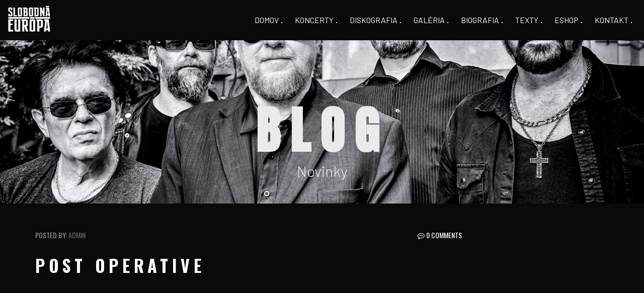

--- FILE ---
content_type: text/css
request_url: https://www.slobodnaeuropa.sk/wp-content/themes/dezibel-jellythemes/styles/main.css?ver=6.9
body_size: 87753
content:
[data-aspect-ratio] {
  position: relative;
  overflow: hidden;
}

[data-aspect-ratio] > .content {
  position: absolute;
  top: 0;
  left: 0;
  bottom: 0;
  right: 0;
  background-size: cover !important;
  background-position: center !important;
  background-repeat: no-repeat !important;
}

[data-aspect-ratio="16:9"]::before {
  content: "";
  display: block;
  padding-top: 56.25%;
}

[data-aspect-ratio="1:1"]::before {
  content: "";
  display: block;
  padding-top: 100%;
}

[data-aspect-ratio="2:1"]::before {
  content: "";
  display: block;
  padding-top: 50%;
}

[data-aspect-ratio="4:3"]::before {
  content: "";
  display: block;
  padding-top: 75%;
}

html,
body,
div,
span,
applet,
object,
iframe,
h1,
h2,
h3,
h4,
h5,
h6,
p,
blockquote,
pre,
a,
abbr,
acronym,
address,
big,
cite,
code,
del,
dfn,
em,
img,
ins,
kbd,
q,
s,
samp,
small,
strike,
strong,
sub,
sup,
tt,
var,
b,
u,
i,
center,
dl,
dt,
dd,
ol,
ul,
li,
fieldset,
form,
label,
legend,
table,
caption,
tbody,
tfoot,
thead,
tr,
th,
td,
article,
aside,
canvas,
details,
embed,
figure,
figcaption,
footer,
header,
hgroup,
menu,
nav,
output,
ruby,
section,
summary,
time,
mark,
audio,
video {
  margin: 0;
  padding: 0;
  border: 0;
  font-size: 100%;
  font: inherit;
  vertical-align: baseline;
  outline: none;
}

article,
aside,
details,
figcaption,
figure,
footer,
header,
hgroup,
menu,
nav,
section {
  display: block;
}

body {
  line-height: 1;
}

ol,
ul {
  list-style: none;
}

blockquote,
q {
  quotes: none;
}

blockquote:before,
blockquote:after {
  content: '';
  content: none;
}

q:before,
q:after {
  content: '';
  content: none;
}

table {
  border-collapse: collapse;
  border-spacing: 0;
}

.navbar-default {
  background-color: transparent;
  border: none;
}

.navbar-default .navbar-nav > li > a,
.navbar-default .navbar-nav > li.active > a,
.navbar-default .navbar-nav > li.active > a:hover,
.navbar-default .navbar-nav > li.active > a:focus,
.navbar-default .navbar-nav > li > a:hover,
.navbar-default .navbar-nav > li > a:focus {
  text-transform: uppercase;
  color: #000000;
  background-color: transparent;
}

.navbar {
  margin-bottom: 0;
}

.btn {
  border: 2px solid transparent;
  border-radius: 0px;
}

.thumbnail {
  display: block;
  padding: 0;
  margin: 0;
  line-height: auto;
  border: none;
  border-radius: 0px;
  -webkit-transition: none;
  transition: none;
}

#swipebox-close {
  background-image: url("../images/icons.svg") !important;
}

input,
button,
select,
textarea {
  font-family: inherit;
  font-size: inherit;
  line-height: inherit;
}

/* Provides vertical center */
@media (min-width: 768px) {
  .vcenter {
    position: absolute;
    top: 50%;
    transform: translateY(-50%);
    -webkit-transform: translateY(-50%);
  }
}

.voffset-40 {
  margin-bottom: -40px !important;
}

.voffset-30 {
  margin-bottom: -30px !important;
}

.voffset-20 {
  margin-bottom: -20px !important;
}

.voffset-10 {
  margin-bottom: -10px !important;
}

.voffset0 {
  margin-bottom: 0px !important;
}

.voffset10 {
  margin-bottom: 10px !important;
}

.voffset20 {
  margin-bottom: 20px !important;
}

.voffset30 {
  margin-bottom: 30px !important;
}

.voffset40 {
  margin-bottom: 40px !important;
}

.voffset50 {
  margin-bottom: 50px !important;
}

.voffset60 {
  margin-bottom: 60px !important;
}

.voffset70 {
  margin-bottom: 70px !important;
}

.voffset80 {
  margin-bottom: 80px !important;
}

.voffset90 {
  margin-bottom: 90px !important;
}

.voffset100 {
  margin-bottom: 100px !important;
}

.voffset110 {
  margin-bottom: 110px !important;
}

.voffset120 {
  margin-bottom: 120px !important;
}

.voffset130 {
  margin-bottom: 130px !important;
}

.voffset140 {
  margin-bottom: 140px !important;
}

.voffset150 {
  margin-bottom: 150px !important;
}

.voffset160 {
  margin-bottom: 160px !important;
}

.voffset170 {
  margin-bottom: 170px !important;
}

.voffset180 {
  margin-bottom: 180px !important;
}

.voffset190 {
  margin-bottom: 190px !important;
}

.voffset200 {
  margin-bottom: 200px !important;
}

.voffset210 {
  margin-bottom: 210px !important;
}

.voffset220 {
  margin-bottom: 220px !important;
}

.voffset230 {
  margin-bottom: 230px !important;
}

.voffset240 {
  margin-bottom: 240px !important;
}

.voffset250 {
  margin-bottom: 250px !important;
}

.voffset260 {
  margin-bottom: 260px !important;
}

.voffset270 {
  margin-bottom: 270px !important;
}

.voffset280 {
  margin-bottom: 280px !important;
}

.voffset290 {
  margin-bottom: 290px !important;
}

.voffset300 {
  margin-bottom: 300px !important;
}

.voffset310 {
  margin-bottom: 310px !important;
}

.voffset320 {
  margin-bottom: 320px !important;
}

.voffset330 {
  margin-bottom: 330px !important;
}

.voffset340 {
  margin-bottom: 340px !important;
}

.voffset350 {
  margin-bottom: 350px !important;
}

.voffset360 {
  margin-bottom: 360px !important;
}

.voffset370 {
  margin-bottom: 370px !important;
}

.voffset380 {
  margin-bottom: 380px !important;
}

.voffset390 {
  margin-bottom: 390px !important;
}

.voffset400 {
  margin-bottom: 400px !important;
}

.voffset410 {
  margin-bottom: 410px !important;
}

.voffset420 {
  margin-bottom: 420px !important;
}

.voffset430 {
  margin-bottom: 430px !important;
}

.voffset440 {
  margin-bottom: 440px !important;
}

.voffset450 {
  margin-bottom: 450px !important;
}

.voffset460 {
  margin-bottom: 460px !important;
}

.voffset470 {
  margin-bottom: 470px !important;
}

.voffset480 {
  margin-bottom: 480px !important;
}

.voffset490 {
  margin-bottom: 490px !important;
}

.voffset500 {
  margin-bottom: 500px !important;
}

.fz12 {
  font-size: 12px !important;
}

.fz13 {
  font-size: 13px !important;
}

.fz14 {
  font-size: 14px !important;
}

.fz15 {
  font-size: 15px !important;
}

.fz16 {
  font-size: 16px !important;
}

.fz17 {
  font-size: 17px !important;
}

.fz18 {
  font-size: 18px !important;
}

.fz19 {
  font-size: 19px !important;
}

.fz20 {
  font-size: 20px !important;
}

.fz21 {
  font-size: 21px !important;
}

.fz22 {
  font-size: 22px !important;
}

.fz23 {
  font-size: 23px !important;
}

.fz24 {
  font-size: 24px !important;
}

.fz25 {
  font-size: 25px !important;
}

.fz26 {
  font-size: 26px !important;
}

.fz27 {
  font-size: 27px !important;
}

.fz28 {
  font-size: 28px !important;
}

.fz29 {
  font-size: 29px !important;
}

.fz30 {
  font-size: 30px !important;
}

.fz31 {
  font-size: 31px !important;
}

.fz32 {
  font-size: 32px !important;
}

.fz33 {
  font-size: 33px !important;
}

.fz34 {
  font-size: 34px !important;
}

.fz35 {
  font-size: 35px !important;
}

.fz36 {
  font-size: 36px !important;
}

.fz37 {
  font-size: 37px !important;
}

.fz38 {
  font-size: 38px !important;
}

.fz39 {
  font-size: 39px !important;
}

.fz40 {
  font-size: 40px !important;
}

.fz41 {
  font-size: 41px !important;
}

.fz42 {
  font-size: 42px !important;
}

.fz43 {
  font-size: 43px !important;
}

.fz44 {
  font-size: 44px !important;
}

.fz45 {
  font-size: 45px !important;
}

.fz46 {
  font-size: 46px !important;
}

.fz47 {
  font-size: 47px !important;
}

.fz48 {
  font-size: 48px !important;
}

.fz49 {
  font-size: 49px !important;
}

.fz50 {
  font-size: 50px !important;
}

.fz51 {
  font-size: 51px !important;
}

.fz52 {
  font-size: 52px !important;
}

.fz53 {
  font-size: 53px !important;
}

.fz54 {
  font-size: 54px !important;
}

.fz55 {
  font-size: 55px !important;
}

.fz56 {
  font-size: 56px !important;
}

.fz57 {
  font-size: 57px !important;
}

.fz58 {
  font-size: 58px !important;
}

.fz59 {
  font-size: 59px !important;
}

.fz60 {
  font-size: 60px !important;
}

.fz61 {
  font-size: 61px !important;
}

.fz62 {
  font-size: 62px !important;
}

.fz63 {
  font-size: 63px !important;
}

.fz64 {
  font-size: 64px !important;
}

.fz65 {
  font-size: 65px !important;
}

.fz66 {
  font-size: 66px !important;
}

.fz67 {
  font-size: 67px !important;
}

.fz68 {
  font-size: 68px !important;
}

.fz69 {
  font-size: 69px !important;
}

.fz70 {
  font-size: 70px !important;
}

.fz71 {
  font-size: 71px !important;
}

.fz72 {
  font-size: 72px !important;
}

.fz73 {
  font-size: 73px !important;
}

.fz74 {
  font-size: 74px !important;
}

.fz75 {
  font-size: 75px !important;
}

.fz76 {
  font-size: 76px !important;
}

.fz77 {
  font-size: 77px !important;
}

.fz78 {
  font-size: 78px !important;
}

.fz79 {
  font-size: 79px !important;
}

.fz80 {
  font-size: 80px !important;
}

.fz81 {
  font-size: 81px !important;
}

.fz82 {
  font-size: 82px !important;
}

.fz83 {
  font-size: 83px !important;
}

.fz84 {
  font-size: 84px !important;
}

.fz85 {
  font-size: 85px !important;
}

.fz86 {
  font-size: 86px !important;
}

.fz87 {
  font-size: 87px !important;
}

.fz88 {
  font-size: 88px !important;
}

.fz89 {
  font-size: 89px !important;
}

.fz90 {
  font-size: 90px !important;
}

/* Provides center alignment */
.text-center {
  text-align: center;
}

/* Fix scrolling */
.is-scroll-disabled {
  overflow: hidden;
}

/* Clear floats */
.clearfix:before,
.clearfix:after {
  content: "";
  display: table;
}

.clearfix:after {
  clear: both;
}

.clearfix:before,
.clearfix:after {
  content: " ";
  display: table;
}

.clearfix:after {
  clear: both;
}

.clearfix:before,
.clearfix:after {
  content: "";
  display: table;
}

.clearfix:after {
  clear: both;
}

.clearfix:before,
.clearfix:after {
  content: " ";
  display: table;
}

.clearfix:after {
  clear: both;
}

.invertcolor {
  background-color: #000000;
}

.invertcolor,
.invertcolor a {
  color: #ffffff;
}

html,
body {
  font-family: 'Oswald', sans-serif;
  font-size: 18px;
  line-height: 24px;
  -webkit-font-smoothing: antialiased;
  -moz-osx-font-smoothing: grayscale;
  height: 100%;
  color: #000000;
}

body {
  scrollbar-face-color: #ffffff;
  scrollbar-track-color: #000000;
}

.inverse-color {
  background-color: #0a0a0a;
}

.pattern {
  background-image: url("../images/demo/pattern.jpg");
  background-repeat: repeat;
  background-position: center center;
}

.form-group {
  margin-bottom: 30px;
}

input:focus,
button:focus {
  outline: none;
}

img {
  max-width: 100%;
  height: auto;
}

button {
  cursor: pointer;
  border: none;
  background-color: transparent;
}

strong {
  font-weight: 700;
}

input,
textarea {
  background-color: transparent;
  border: none;
  border-bottom: 2px solid;
  font-size: 14px;
  width: 100%;
  height: 40px;
}

textarea {
  height: 130px;
}

.pretitle {
  font-family: 'Oswald', sans-serif;
  text-transform: uppercase;
  font-weight: 500;
  letter-spacing: 0;
  color: #000000;
  text-align: center;
  font-size: 15px;
  line-height: 15px;
}

@media (min-width: 768px) {
  .pretitle {
    font-size: 18px;
    line-height: 18px;
  }
}

.inverse-color .pretitle {
  color: #ffffff;
}

@media (min-width: 768px) {
  .title {
    font-size: 40px;
    line-height: 40px;
  }
}

.title.invert {
  color: #ffffff;
}

.title.big {
  font-size: 96px;
  line-height: 80px;
  margin-top: 16px;
  letter-spacing: 9.5px;
}

.title.small {
  font-family: 'Oswald', sans-serif;
  font-size: 14px;
  font-weight: 500;
  line-height: normal;
  letter-spacing: normal;
  text-align: left;
  color: #ed2b45;
}

.title.post {
  font-family: 'Oswald', sans-serif;
  font-size: 25px;
  font-weight: 300;
  line-height: 30px;
  letter-spacing: 4.3px;
  text-transform: uppercase;
  text-align: left;
  color: #151518;
  margin: 20px 0;
}

.title.post-detail {
  font-family: "Oswald", sans-serif;
  font-size: 34px;
  font-weight: 900;
  line-height: 50px;
  letter-spacing: 7.7px;
  text-transform: uppercase;
  text-align: left;
  color: #151518;
  margin: 25px 0 15px;
}
  @media (max-width: 992px) {
    .title.post-detail {
      font-size: 28px;
      letter-spacing: 2px;
      line-height: 1.5;
      word-break: break-word;
    }
  }

.col-contact .title.small {
  font-family: 'Oswald', sans-serif;
  font-weight: 800;
  color: #ffffff;
}

.subtitle {
  font-style: italic;
  font-size: 16px;
  color: #000000;
  letter-spacing: 4.8px;
  text-align: center;
  line-height: 30px;
}

.subtitle.small {
  font-size: 13px;
  font-weight: 300;
}

p {
  font-size: 16px;
  line-height: 24px;
  font-weight: 400;
}

p i {
  font-style: italic;
}

p b,
p strong {
  font-weight: 700;
}

.inverse-color p {
  color: #ffffff;
}

p.quote-post {
  font-style: italic;
  color: #000;
  line-height: 33px !important;
  font-size: 18px;
  margin: 57px 40px 65px;
  border-left: 3px solid #D6D6D6;
  padding: 10px 0 10px 20px;
}

.flickity-page-dots .dot {
  background-color: #fff;
  margin: 0 5px;
  width: 12px;
  height: 12px;
  border: 1px solid #f62121;
  opacity: 1;
}

.flickity-page-dots .dot.is-selected {
  background-color: #f62121;
}

.no-gutter > [class*='col-'] {
  padding-right: 0;
  padding-left: 0;
}

.overlay {
  background: transparent url("../images/overlay-01.png");
  opacity: 0.5;
  width: 100%;
  height: 100%;
  position: absolute;
  z-index: 3;
  top: 0;
  -webkit-user-select: none;
  -moz-user-select: none;
  -ms-user-select: none;
  user-select: none;
}

.player {
  position: relative;
}

.player.horizontal {
  background-color: #151518;
  overflow: hidden;
}

.intro .player.horizontal {
  background-color: transparent;
}

@media (min-width: 768px) {
  .player.horizontal {
    height: 100px;
  }
}

.player.horizontal .container {
  background-color: #151518;
  margin: 0 auto;
  max-width: 1010px;
  height: 100%;
  position: relative;
  padding: 0;
}

@media (min-width: 768px) {
  .player.horizontal .container {
    padding-left: 15px;
    padding-right: 15px;
    border-left: 1px solid #333;
    border-right: 1px solid #333;
  }
}

.player.horizontal .info-album-player {
  display: inline-block;
  padding: 10px 10px 10px 3px;
  border-right: 1px solid #333;
  text-align: center;
  float: left;
}

@media (min-width: 768px) {
  .player.horizontal .info-album-player {
    width: 235px;
    text-align: left;
  }
}

.player.horizontal .info-album-player .album-cover {
  position: absolute;
  width: 100%;
  height: 100%;
  background-size: cover;
  background-repeat: no-repeat;
  background-position: center center;
  position: relative;
  width: 80px;
  height: 80px;
  margin: 0 auto;
}

@media (min-width: 768px) {
  .player.horizontal .info-album-player .album-cover {
    float: left;
    margin-right: 11px;
  }
}

.player.horizontal .info-album-player .album-title {
  color: #ffffff;
  text-transform: uppercase;
  font-weight: 600;
  line-height: 14px;
  margin-bottom: 5px;
  font-size: 14px;
  margin-top: 10px;
}

@media (min-width: 768px) {
  .player.horizontal .info-album-player .album-title {
    margin-top: 26px;
  }
}

.player.horizontal .info-album-player .artist-name {
  color: #f62121;
  font-size: 12px;
  line-height: 12px;
}

.player.horizontal .player-content {
  position: relative;
}

@media (min-width: 768px) {
  .player.horizontal .player-content {
    width: calc(100% - 235px);
    float: left;
  }
}

.player.horizontal .audiojs {
  width: auto;
  display: inline-block;
  background: none;
  -webkit-box-shadow: none;
  box-shadow: none;
  overflow: visible;
  margin-left: 62px;
  position: relative;
  top: 46px;
  font-family: 'Oswald', sans-serif;
}

@media (min-width: 768px) {
  .player.horizontal .audiojs {
    width: calc(100% - 62px);
  }
}

.player.horizontal .audiojs .play-pause {
  border: none;
  width: 64px;
  height: 64px;
  background: transparent;
  border-radius: 50%;
  position: relative;
  top: -28px;
  z-index: 1;
  border: 2px solid #FFF;
}

.player.horizontal .audiojs .play-pause p {
  width: auto;
  height: 55px;
}

.player.horizontal .audiojs .play-pause .play {
  background: url("../images/players-intro.png") 17px 16px no-repeat;
}

.player.horizontal .audiojs .play-pause .pause {
  background: url("../images/players-intro.png") 15px -42px no-repeat;
}

.player.horizontal .audiojs .play-pause .loading {
  background: url("../images/players-intro.png") 16px -219px no-repeat;
}

.player.horizontal .audiojs .scrubber,
.player.horizontal .audiojs .loaded,
.player.horizontal .audiojs .progress {
  border: 0;
  background-image: none;
  -webkit-box-shadow: none;
  box-shadow: none;
  border-radius: 10px;
  height: 4px;
}

.player.horizontal .audiojs .scrubber {
  background-color: #2A2A2A;
  margin-left: 62px;
  margin-right: 0;
  width: calc(100% - 200px);
}

.player.horizontal .audiojs .loaded {
  background-color: #353535;
}

.player.horizontal .audiojs .progress {
  background-color: #FFF;
}

.player.horizontal .audiojs .time {
  bottom: -50px;
  width: 100%;
  position: absolute;
  text-shadow: none;
  border: none;
  height: auto;
  line-height: normal;
  margin: 0;
  padding: 0;
  font-size: 12px;
  color: #f62121;
}

.audiojs .time em {
  color: #f62121;
}

@media (min-width: 768px) {
  .player.horizontal .audiojs .time {
    right: 75px;
    top: -13px;
    width: auto;
    bottom: auto;
  }
}

.player.horizontal .audiojs .error-message {
  margin-left: 62px;
  height: auto;
  line-height: normal;
}

.player.horizontal .nextprev {
  position: relative;
  overflow: hidden;
  width: 152px;
  height: 27px;
  top: -7px;
  left: 17px;
}

@media (max-width: 767px) {
  .player.horizontal .nextprev {
    top: -19px;
  }
}

.player.horizontal .nextprev .next {
  display: block;
  border: 0;
  text-indent: -999em;
  overflow: hidden;
  text-align: left;
  direction: ltr;
  width: 40px;
  height: 27px;
  background-color: transparent;
  background-repeat: no-repeat;
  background-position: center -114px;
  background-image: url("../images/players-intro.png");
  background-size: contain;
  right: 0;
}

.player.horizontal .nextprev .prev {
  display: block;
  border: 0;
  text-indent: -999em;
  overflow: hidden;
  text-align: left;
  direction: ltr;
  width: 40px;
  height: 27px;
  background-color: transparent;
  background-repeat: no-repeat;
  background-position: center -173px;
  background-image: url("../images/players-intro.png");
  background-size: contain;
  left: 0;
}

.player.horizontal .nextprev .next,
.player.horizontal .nextprev .prev {
  position: absolute;
  top: 0;
  background-size: auto;
  display: inline-block;
  cursor: pointer;
}

.player.horizontal .playlist {
  position: relative;
  top: 59px;
  left: 13px;
  font-size: 12px;
  line-height: normal;
}

@media (max-width: 767px) {
  .player.horizontal .playlist {
    text-align: left;
  }
}

@media (min-width: 768px) {
  .player.horizontal .playlist {
    position: absolute;
    top: 33px;
    left: 186px;
  }
}

.player.horizontal .playlist li {
  display: none;
}

.player.horizontal .playlist li.playing {
  display: block;
}

.player.horizontal .playlist a {
  color: #ffffff;
  text-transform: uppercase;
}

.player.horizontal .btnloop {
  cursor: pointer;
  display: block;
  border: 0;
  text-indent: -999em;
  overflow: hidden;
  text-align: left;
  direction: ltr;
  width: 25px;
  height: 25px;
  background-color: transparent;
  background-repeat: no-repeat;
  background-position: center -234px;
  background-image: url("../images/players-intro.png");
  background-size: contain;
  background-size: auto;
  position: absolute;
  top: 37px;
  right: 37px;
  display: none;
}

@media (min-width: 768px) {
  .player.horizontal .btnloop {
    display: block;
  }
}

.player.horizontal .btnloop.active {
  background-position: center -349px;
}

@media (min-width: 1600px) {
  .carousel-discography {
    height: auto;
  }
}

.carousel-discography .gallery-cell {
  padding: 13px 13px 80px 13px;
}

@media (min-width: 1200px) {
  .carousel-discography .gallery-cell {
  }
}

@media (min-width: 1600px) {
  .carousel-discography .gallery-cell {
    width: 25%;
  }
}

.carousel-discography .gallery-cell .cover .rollover {
  width: 100%;
  height: 100%;
  position: absolute;
  top: 0;
  left: 0;
  background-color: rgba(0, 0, 0, 0.9);
  opacity: 0;
  -webkit-transition: opacity 0.25s ease-in-out;
  transition: opacity 0.25s ease-in-out;
}

.carousel-discography .gallery-cell .cover .rollover i {
  color: #fff;
  position: absolute;
  background-color: transparent;
  background-repeat: no-repeat;
  background-position: bottom center;
  background-image: url(../images/button-rollover.png);
  text-align: center;
  padding-top: 21px;
  border-radius: 50%;
  width: 80px;
  height: 80px;
  font-size: 26px;
  left: 50%;
  top: 100%;
  margin-left: -40px;
  margin-top: -32px;
  opacity: 0;
  -webkit-transform: translateY(-50%);
  transform: translateY(-50%);
  -webkit-transition: all 0.5s ease 0s;
  transition: all 0.5s ease 0s;
  -webkit-transition: all 0.5s ease;
  -ms-transition: all 0.5s ease;
  -o-transition: all 0.5s ease;
  -moz-transition: all 0.5s ease;
}

.carousel-discography .gallery-cell .cover .rollover p {
  position: absolute;
  color: #ffffff;
  text-transform: uppercase;
  display: block;
  text-align: center;
  width: 100%;
  top: 100%;
  margin-top: 48px;
  font-size: 16px;
  font-weight: 500;
  opacity: 0;
  -webkit-transform: translateY(-50%);
  transform: translateY(-50%);
  -webkit-transition: all 0.5s ease 0s;
  transition: all 0.5s ease 0s;
  -webkit-transition: all 0.5s ease;
  -ms-transition: all 0.5s ease;
  -o-transition: all 0.5s ease;
  -moz-transition: all 0.5s ease;
}

.carousel-discography .gallery-cell .cover:hover {
  cursor: pointer;
}

.carousel-discography .gallery-cell .info-album:hover .rollover {
  opacity: 1;
}

.carousel-discography .gallery-cell .cover:hover .rollover p,
.carousel-discography .gallery-cell .cover:hover .rollover i {
  opacity: 1;
}

.carousel-discography .gallery-cell .cover:hover .rollover p {
  top: 50%;
  -webkit-transition-delay: 0.1s;
  transition-delay: 0.1s;
}

.carousel-discography .gallery-cell .cover:hover .rollover i {
  top: 53%;
}

.info-album .cover {
  margin-bottom: 30px;
  position: relative;
}

.info-album .cover img {
  display: block;
}

.info-album p {
  text-align: center;
  font-size: 20px;
  line-height: 30px;
}

.info-album p.album,
.info-album p.artist {
  font-family: "Barlow", monospace;
  text-transform: uppercase;
  font-size: 24px;
  font-weight: bold;
  line-height: 1.25;
  letter-spacing: 4.8px;
  color: #000;
}
.info-album p.artist {
  font-weight: 500;
  color: #f62121;
  padding-bottom: 5px;
  margin-top: 10px;
}

.info-album p.album-list {
  color: #000000;
}

.info-album p.description {
  color: #666666;
  font-family: "Barlow", monospace;
  font-size: 15px;
}

.info-album .buyalbum {
  margin: 30px 0;
}

.info-album .links {
  text-align: center;
  font-size: 14px;
  font-weight: 800;
  line-height: 15px;
  text-transform: uppercase;
}

.info-album .links,
.info-album .links a {
  color: #f62121;
}

.info-album .links li {
  display: inline-block;
  margin: 0 3px;
}

.info-album .links li:not(:last-child):after {
  content: "|";
  margin-left: 6px;
}

.item-disc {
  margin-bottom: 45px;
}

.player-album {
  background-color: #ECEBEB;
}

.player-album.inverse-color {
  background-color: #211E1E;
}

.player-album.inverse-color .disc-tracklist li:not(.playing-track) .track-info p.track-title {
  color: #ed2b45;
}

.player-album.inverse-color .disc-tracklist li:not(.playing) a:hover {
  background-color: #3D3D3D;
}

.player-album.inverse-color .disc-tracklist li:not(.playing) a:hover .track-info {
  border-color: #3D3D3D;
}

.player-album.inverse-color .disc-tracklist li:not(.playing) a:after {
  background: url("../images/player-inverse.png") 1px -1px no-repeat;
}

.player-album.inverse-color .disc-tracklist li.playing .track-info p.track-title {
  color: #363636;
}

.player-album.inverse-color .disc-tracklist li .track-info p.track-album {
  color: #EBDEDE;
}

.player-album.inverse-color .disc-tracklist li .track-info {
  border-bottom: 1px solid rgba(207, 207, 207, 0.25);
}

.player-album.inverse-color .info-album p.album-list {
  color: #EBDEDE;
}

.player-album.inverse-color .disc-tracklist .audiojs {
  background-color: #414141;
}

.player-album.inverse-color .disc-tracklist .audiojs .play {
  background: url("../images/play-inverse.png") 5px 5px no-repeat;
}

.player-album .info-album {
  width: 100%;
}

@media (min-width: 1600px) {
  .player-album .info-album {
    width: 420px;
  }
}

.player-album .container {
  position: relative;
}

.player-album .close-btn {
  position: absolute;
  right: 37px;
  cursor: pointer;
  top: 18px;
}

.disc-tracklist {
  overflow: hidden;
  position: relative;
}

.disc-tracklist ol.playlist0 {
  margin-bottom: 80px;
}

.disc-tracklist li {
  min-height: 90px;
  cursor: pointer;
  position: relative;
}

.disc-tracklist li a {
  padding-left: 90px;
  text-decoration: none;
  display: block;
}

.disc-tracklist li a:after {
  content: "";
  display: block;
  position: absolute;
  width: 40px;
  height: 40px;
  top: 24px;
  right: 12px;
  background: url("../images/players-album.png") 1px -80px no-repeat;
}

.disc-tracklist li a:hover {
  color: #fff;
  background-color: #161616;
}

.disc-tracklist li a:hover .track-info {
  border-color: #161616;
}

.disc-tracklist li a:hover .track-info .track-title {
  color: #fff;
}

.disc-tracklist li.playing a {
  background-color: #000;
}

.disc-tracklist li.playing a:after {
  background-position: 1px 1px;
  right: auto;
  left: 22px;
}

.disc-tracklist li.playing a .track-info {
  border-color: #000;
}

.disc-tracklist li.playing a .track-album {
  color: #ffffff;
}
.disc-tracklist li.playing a .track-title {
  color: #f62121;
}

.disc-tracklist li.playing.pause a:after {
  background-position: 1px -80px;
}

.disc-tracklist li .play-btns {
  display: none;
  position: absolute;
  top: 50px;
}

.disc-tracklist li .play-btns button {
  border: 1px solid;
  width: 50px;
  height: 50px;
}

.disc-tracklist li .play-btns button.btn-play {
  background: url("../images/players-album.png") 1px -80px no-repeat;
}

.disc-tracklist li .play-btns button.btn-pause {
  background: url("../images/players-album.png") 0 0 no-repeat;
}

.disc-tracklist li .track-info {
  border-bottom: 1px solid #CFCFCF;
  padding: 15px 0 14px;
  z-index: 1;
  position: relative;
}

.disc-tracklist li .track-info p {
  max-width: 230px;
  line-height: 30px;
  color: #000000;
  font-family: "Barlow", monospace;
}

.disc-tracklist li .track-info .track-title {
  font-weight: 400;
  font-size: 16px;
  font-family: "Barlow", monospace;
}

.disc-tracklist li .track-info .track-album {
  color: #666;
}

.disc-tracklist li .audiojs .scrubber,
.disc-tracklist li .audiojs .time,
.disc-tracklist li .audiojs .error-message {
  display: none;
}

.disc-tracklist li .audiojs.playing {
  background-color: #ed2b45;
}

.disc-tracklist li .audiojs.playing .scrubber,
.disc-tracklist li .audiojs.playing .time,
.disc-tracklist li .audiojs.playing .error-message {
  display: block;
}

.disc-tracklist li.playing-track {
  background-color: #ed2b45;
}

.disc-tracklist li.playing-track p,
.disc-tracklist li.playing-track p.track-album {
  color: #ffffff;
}

.disc-tracklist li.playing-track .audiojs {
  display: block;
}

.disc-tracklist .audiojs {
  display: none;
  position: absolute;
  top: 0;
  overflow: visible;
  background-image: none;
  background-color: #ed2b45;
  background-color: #B4B2B2;
  -webkit-box-shadow: none;
  box-shadow: none;
  width: 100%;
  font-family: 'Oswald', sans-serif;
  left: 0;
  height: 89px;
}

.disc-tracklist .audiojs .play-pause {
  display: none;
  border: none;
  width: 42px;
  padding: 0;
  margin: 20px;
}

.disc-tracklist .audiojs .scrubber,
.disc-tracklist .audiojs .loaded,
.disc-tracklist .audiojs .progress {
  border: 0;
  background-image: none;
  -webkit-box-shadow: none;
  box-shadow: none;
  border-radius: 10px;
  height: 4px;
}

.disc-tracklist .audiojs .scrubber {
  background-color: rgba(255, 255, 255, 0.4);
  position: absolute;
  height: 4px;
  top: 33px;
  left: 75px;
  width: 595px;
  width: calc(100% - 135px);
  z-index: 9999;
  width: calc(100% - 110px);
  left: 40px;
}

.disc-tracklist .audiojs p {
  width: 100%;
}

.disc-tracklist .audiojs .loaded {
  background-color: rgba(255, 255, 255, 0.4);
}

.disc-tracklist .audiojs .progress {
  background-color: #ffffff;
}

.disc-tracklist .audiojs .time {
  position: absolute;
  text-shadow: none;
  border: none;
  height: auto;
  line-height: normal;
  margin: 0;
  padding: 0;
  top: 20px;
  right: 50px;
}

.disc-tracklist .audiojs .play {
  background: url("../images/players-album.png") 1px -80px no-repeat;
}

.disc-tracklist .audiojs .pause {
  background: url("../images/players-album.png") 0 0 no-repeat;
}

.disc-tracklist .audiojs .loading {
  background: url("../images/players-album.png") 1px -180px no-repeat;
}

.disc-tracklist .audiojs .volumen {
  background: url("../images/players-album.png") 1px -262px no-repeat;
}

.title-wrapper {
  text-align: center;
}

h2.title {
  margin: auto;
  font-family: 'Barlow', sans-serif;
  font-weight: 600;
  text-align: center;
  color: #000;
  font-size: 55px;
  line-height: 90px;
  display: inline-block;
  position: relative;
  margin-bottom: 45px;
}
  h2.title:after {
    content: "";
    position: absolute;
    width: 117px;
    height: 1px;
    background: #f62121;
    bottom: -45px;
    left: 50%;
    transform: translateX(-50%);
  }
@media (max-width: 768px) {
  h2.title {
    font-size: 40px;
  }
}  

h2.title.inverse {
  color: #FFF;
}

h2.title.inverse:after {
  background: #f62121;
}

.btn {
  font-family: 'Oswald', sans-serif;
  color: #000000;
  padding: 16px 55px;
  text-transform: uppercase;
  font-weight: 700;
  font-size: 14px;
  -webkit-transition: background-color 0.2s ease-out;
  transition: background-color 0.2s ease-out;
}

.btn-invert {
  color: #ffffff;
  background-color: transparent;
  border-color: #ffffff;
}

.btn.square {
  background-color: transparent;
  color: #fff;
  border: 2px solid #fff !important;
  border: none;
  font-style: normal;
  width: auto;
  text-transform: uppercase;
  font-weight: 600;
  letter-spacing: normal;
  -webkit-transition: background-color 0.2s ease-out, color 0.2s ease-out;
  transition: background-color 0.2s ease-out, color 0.2s ease-out;
}

.btn.square.inverse {
  background-color: #000000;
  color: #fff;
  border: 2px solid #000000 !important;
}

.btn.square.inverse:hover {
  background-color: #f62121;
  color: #fff;
  border: 2px solid #f62121 !important;
}

.stay-in-touch .titulo {
  font-size: 75px;
  line-height: 80px;
  font-family: "Oswald", sans-serif;
  font-weight: 900;
  color: #fff;
}

.stay-in-touch .subtitulo {
  font-size: 18px;
  line-height: 1.5;
  font-family: "Barlow", monospace;
}

.stay-in-touch .titulo:before {
  content: '';
  display: block;
  background: #f62121;
  height: 1px;
  width: 117px;
  margin-bottom: 25px;
}

.stay-in-touch label {
  font-size: 14px;
  color: #FFF;
  font-family: 'Oswald', sans-serif;
  font-weight: bold;
}

#stay-in-touch-email {
  border-bottom: 2px solid #fff;
  display: inline-block;
  color: #FFF;
  margin-top: 25px;
}

.stay-in-touch-submit {
  padding: 15px 45px;
  height: auto;
  margin-top: 1px;
}

@media (max-width: 768px) {
  .stay-in-touch-submit {
    margin-top: 30px;
  }
}

#stay-in-touch-submit:hover {
  color: #000;
  display: inline-block;
  border: 1px solid #FFF;
  background-color: #FFF;
  font-family: 'Oswald', sans-serif;
  -webkit-transition: background-color 0.2s ease-out, color 0.2s ease-out;
  transition: background-color 0.2s ease-out, color 0.2s ease-out;
}

.section.biography {
  background: #000 !important;
  color: #FFF !important;
}

.biography .row {
  display: -webkit-box;
  display: -ms-flexbox;
  display: flex;
  -webkit-box-orient: horizontal;
  -webkit-box-direction: normal;
  -ms-flex-direction: row;
  flex-direction: row;
}

.biography-description {
  padding: 140px 15px !important;
}

.biography p {
  font-size: 17px;
  font-family: "Barlow", monospace;
  font-weight: 300;
  line-height: 2.06;
}

.biography .cita {
  font-family: Barlow;
  font-size: 22.5px;
  font-weight: bold;
  line-height: 1.24;
  letter-spacing: 4.5px;
  text-align: left;
}

.biography .biography-image {
  background: #000 url("../images/demo/biography/about.jpg") no-repeat center;
}

.biography .biography-image {
  background-size: cover !important;
  background-position: center center !important;
  display: block;
}

@media (max-width: 768px) {
  .biography .row {
    display: block;
  }
  .biography .biography-image {
    height: 450px;
  }
}
.next-show, .next-show p {
  font-size: 20px;
  color: #fff;
}
.next-show .next-show-title {
  font-size: 55px;
  line-height: 55px;
  font-family: "Oswald", sans-serif;
  font-weight: 900;
}

.next-show .next-show-subtitle {
  font-family: "Barlow", monospace;
}

.next-show hr {
  border-top: 2px solid #000;
  width: 115px;
}

.next-show .number {
  font-size: 32px;
  font-family: "Oswald", sans-serif;
  font-weight: 900;
  margin-top: 30px;
}

.next-show .number-label {
  font-family: "Oswald", sans-serif;
  font-weight: 900;
  font-size: 24px;
  margin-top: 15px;
}

@media (max-width: 768px) {
  .next-show .number {
    font-size: 80px;
    margin-top: 50px;
  }
  .next-show .number-label {
    margin-top: 30px;
  }
}

@media (min-width: 1200px) {
  .next-show .number {
    font-size: 130px;
    margin-top: 70px;
  }
  .next-show .number-label {
    margin-top: 70px;
  }
}

.countdown {
  font-family: 'Oswald';
  font-weight: 900;
  text-align: center;
}

.countdown > div {
  display: inline-block;
}

.countdown > div > span {
  display: block;
  text-align: center;
}

.countdown-container {
  margin: 0 25px;
}

.countdown-container .countdown-heading {
  font-size: 29.5px;
  font-weight: 300;
  line-height: 0.92;
  text-align: center;
  color: #f62121;
  margin-top: 70px;
}

.countdown-container .countdown-value {
  font-size: 134.5px;
  font-weight: 900;
  line-height: 0.44;
  letter-spacing: 16.1px;
  text-align: center;
  color: #ffffff;
}

@media only screen and (max-width: 1200px) {
  .countdown-container {
    margin: 0 30px;
  }
  .countdown-container .countdown-heading {
    margin-top: 20px;
  }
  .countdown-container .countdown-value {
    font-size: 64px;
  }
}

@media only screen and (max-width: 768px) {
  .countdown > div {
    display: block;
  }
  .countdown-container {
    margin: 0 10px;
  }
  .countdown-container .countdown-heading {
    margin-top: 25px;
    margin-bottom: 30px;
  }
  .countdown-container .countdown-value {
    font-size: 80px;
  }
}

.upcomming-events-list {
  background-position: center bottom;
  background-repeat: repeat-x;
}

.upcomming-events-list li {
  padding: 17px 0;
}

.upcomming-events-list li:not(:last-child) {
  border-bottom: 1px solid rgba(255,255,255, 0.1);
}

.upcomming-events-list li > div {
  position: relative;
  overflow: hidden;
  margin: 0 auto;
  max-width: 990px;
}

@media (min-width: 1200px) {
  .upcomming-events-list li > div {
    max-width: 1020px;
  }
}

@media (min-width: 1600px) {
  .upcomming-events-list li > div {
    max-width: 1400px;
  }
}

@media (min-width: 768px) {
  .upcomming-events-list li p {
    float: left;
  }
}

.upcomming-events-list li p span {
  display: block;
  color: #ed2b45;
  font-family: 'Oswald', sans-serif;
}

.upcomming-events-list li .date-event {
  text-align: center;
  font-family: Barlow;
  font-size: 40px;
  font-weight: 800;
  line-height: 29px;
  padding: 26px 15px 16px;
  color: #ffffff;
}

@media (min-width: 768px) {
  .upcomming-events-list li .date-event {
    border-left: 2px solid #ed2b45;
    max-width: 100px;
    float: left;
  }
}

@media (min-width: 1600px) {
  .upcomming-events-list li .date-event {
    padding: 26px 30px 16px;
  }
}

.upcomming-events-list li .date-event span {
  font-family: Barlow;
  font-size: 16px;
  font-weight: 300;
  line-height: 1.25;
  letter-spacing: 3.2px;
  text-align: center;
  text-transform: uppercase;
  color: #f62121;
  margin-top: 5px;
}

.upcomming-events-list li .name {
  font-size: 13px;
  line-height: 1.69;
  text-align: left;
  color: #afafaf;
}

@media (min-width: 768px) {
  .upcomming-events-list li .name {
    max-width: 360px;
    text-align: left;
  }
}

@media (min-width: 1600px) {
  .upcomming-events-list li .name {
    max-width: 505px;
    width: 505px;
    padding: 16px 65px;
  }
}

.upcomming-events-list li .name span {
  text-transform: uppercase;
  font-family: Barlow;
  font-size: 18px;
  font-weight: bold;
  line-height: 1;
  letter-spacing: -0.4px;
  margin-bottom: 10px;
}

.upcomming-events-list li .venue {
  text-transform: uppercase;
  font-family: Oswald;
  font-size: 12px;
  font-weight: bold;
  padding: 19px 35px 28px 35px;
  line-height: 1.83;
  text-align: left;
  color: #ffffff;
}

@media (min-width: 768px) {
  .upcomming-events-list li .venue {
    border-left: 1px solid rgba(255,255,255, 0.1);
    border-right: 1px solid rgba(255,255,255, 0.1);
    max-width: 312px;
  }
}

@media (min-width: 1200px) {
  .upcomming-events-list li .venue {
    min-width: 280px;
  }
}

@media (min-width: 1600px) {
  .upcomming-events-list li .venue {
    width: 312px;
    padding: 19px 35px 28px 54px;
  }
}

.upcomming-events-list li .venue span {
  text-transform: none;
  font-family: Barlow;
  font-size: 16px;
  line-height: 1.38;
  margin-top: 5px;
  font-weight: normal;
}

.upcomming-events-list li .price {
  padding: 19px 20px;
  text-transform: uppercase;
  font-family: Oswald;
  font-size: 12px;
  font-weight: bold;
  line-height: 1.83;
  text-align: left;
  font-weight: bold;
  color: #ffffff;
}

@media (min-width: 768px) {
  .upcomming-events-list li .price {
    max-width: 130px;
  }
}

@media (min-width: 1600px) {
  .upcomming-events-list li .price {
    width: 130px;
  }
}

.upcomming-events-list li .price span {
  font-family: Barlow;
  font-size: 28px;
  font-weight: bold;
  line-height: 0.79;
  text-align: left;
  color: #ffffff;
  margin-top: 8px;
}

.upcomming-events-list li .buy {
  text-align: center;
}

@media (min-width: 768px) {
  .upcomming-events-list li .buy {
    text-align: left;
  }
}

.upcomming-events-list li .btn {
  margin: 29px 20px 29px 10px;
  padding: 10px 20px 10px;
  line-height: 1;
  background-color: #fff;
  font-family: Oswald;
  letter-spacing: 0px;
  font-size: 14px;
  font-weight: bold;
  border-color: #fff !important;
  color: #040506;
}
.upcomming-events-list li .btn:hover {
  color: #fff;
  background-color: #f62121;
  border-color: #f62121 !important;
}
#more-events {
  font-family: Oswald;
  letter-spacing: 0px;
  font-size: 14px;
  font-weight: bold;
}
@media (min-width: 1600px) {
  .upcomming-events-list li .btn {
    padding: 13px 20px 10px 20px;
    margin: 29px 30px;
  }
}

.upcomming-events-list li.more {
  display: none;
}

.upcomming-events-list-title {
  text-transform: uppercase;
  padding: 80px 0 42px;
  font-family: Barlow;
  font-size: 26px;
  line-height: 3.08;
  letter-spacing: 2.6px;
  text-align: center;
  color: #ffffff;
}

.view-all-events {
  text-align: center;
  padding: 57px 0 80px;
}

.upcomming-events-list {
  background-color: transparent;
}

.upcomming-events-list li .price {
  padding: 19px 20px;
  text-transform: uppercase;
  font-family: Oswald;
  font-size: 12px;
  font-weight: bold;
  line-height: 1.83;
  text-align: left;
  font-weight: bold;
  color: #ffffff;
}
@media (max-width: 768px) {
  .upcomming-events-list li .price, .upcomming-events-list li .price span {
    text-align: center;
  }
}

.upcomming-events-list-title {
  text-align: center;
  color: #ffffff;
  padding: 58px 0 42px;
  font-size: 26px;
  line-height: normal;
  letter-spacing: 2px;
}

.upcomming-events-list li p span {
  color: #FFF;
}

.upcomming-events-list li .name {
  font-family: "Barlow", monospace;
}
@media (max-width: 768px) {
  .upcomming-events-list li .name {
    text-align: center;
    margin: 0px 15px;
  }
}

.upcomming-events-list li .date-event {
  border-left: 2px solid #fff;
  padding: 26px 15px;
  text-align: center;
}

@media (max-width: 768px) {
  .upcomming-events-list li .date-event {
    border: 0px;
  }
}

.upcomming-events-list li .venue {
  font-family: "Barlow", monospace;
}

.upcomming-events-list li .venue span {
  font-family: "Barlow", monospace;
  font-size: 16px;
}
@media (max-width: 768px) {
  .upcomming-events-list li .venue {
    text-align: center;
  }
}
.btn.square {
  background-color: transparent;
  color: #fff;
  border: 2px solid #fff !important;
  border: none;
  font-style: normal;
  width: auto;
  text-transform: uppercase;
  font-size: 16px;
  font-weight: bold;
  line-height: 1.88;
  letter-spacing: 3.2px;
  -webkit-transition: background-color 0.2s ease-out, color 0.2s ease-out;
  transition: background-color 0.2s ease-out, color 0.2s ease-out;
}

.btn.square:hover {
  background-color: #fff;
  color: #000;
  border: 2px solid #fff !important;
  -webkit-transition: background-color 0.2s ease-out, color 0.2s ease-out;
  transition: background-color 0.2s ease-out, color 0.2s ease-out;
}

.last-media {
  padding: 0 24px;
}

.last-media .filters {
  margin: 0 auto;
  text-align: center;
}

.last-media .filters li {
  display: inline-block;
  color: #000;
  font-family: "Barlow", monospace;
  font-weight: bold;
  text-transform: uppercase;
  border-bottom: 2px solid transparent;
  font-size: 12px;
  line-height: 10px;
  padding: 5px 0px;
  margin: 0 10px;
}

@media (min-width: 768px) {
  .last-media .filters li {
    margin: 0 10px;
    font-weight: 400;
    font-size: 15px;
    line-height: 25px;
    padding: 5px 15px;
  }
}

.last-media .filters li:hover {
  border-color: #000;
  cursor: pointer;
}

.last-media .filters li.is-checked {
  border-color: #000;
  cursor: default;
}

.last-media .thumbnails {
  margin: 0px auto;
  overflow: hidden;
  max-width: 800px;
}

@media (min-width: 1200px) {
  .last-media .thumbnails {
    max-width: 1200px;
  }
}

@media (min-width: 1600px) {
  .last-media .thumbnails {
    max-width: 1480px;
  }
}

.last-media .thumbnails .thumbnail {
  width: 100%;
  margin-bottom: 30px;
  position: absolute;
  display: block;
  overflow: hidden;
  background-color: #0a0a0a;
}

.last-media .thumbnails .thumbnail img {
  width: 100%;
}

.last-media .thumbnails .thumbnail .rollover {
  width: 100%;
  height: 100%;
  position: absolute;
  top: 0;
  left: 0;
  background-color: rgba(0, 0, 0, 0.9);
  opacity: 0;
  -webkit-transition: opacity 0.25s ease-in-out;
  transition: opacity 0.25s ease-in-out;
}

.last-media .thumbnails .thumbnail .rollover i {
  display: block;
  border: 0;
  text-indent: -999em;
  overflow: hidden;
  text-align: left;
  direction: ltr;
  width: 80px;
  height: 80px;
  background-color: transparent;
  background-repeat: no-repeat;
  background-position: bottom center;
  background-image: url("../images/play-plus.png");
  background-size: contain;
  background-size: auto;
  position: absolute;
  text-align: center;
  left: 50%;
  margin-left: -40px;
  top: 100%;
  opacity: 0;
  -webkit-transform: translateY(-50%);
  transform: translateY(-50%);
  -webkit-transition: all 0.5s ease 0s;
  transition: all 0.5s ease 0s;
  -webkit-transition: all 0.5s ease;
  -ms-transition: all 0.5s ease;
  -o-transition: all 0.5s ease;
  -moz-transition: all 0.5s ease;
}

.last-media .thumbnails .thumbnail .rollover i.video {
  background-position: top center;
}

@media (min-width: 768px) {
  .last-media .thumbnails .thumbnail {
    width: calc(50% - 30px);
  }
  .last-media .thumbnails .thumbnail.small {
    width: calc(25% - 30px);
  }
}

.last-media .thumbnails .thumbnail:hover .rollover {
  opacity: 1;
}

.last-media .thumbnails .thumbnail:hover .rollover i {
  opacity: 1;
}

.last-media .thumbnails .thumbnail:hover .rollover i {
  top: 50%;
}

.last-media .loadmore {
  text-align: center;
}

.last-media #more-items {
  display: none;
}

.section.new-video {
  background-color: #000;
}

.section.new-video iframe {
  max-width: 100%;
}

.bg-blog {
  background: url("../images/demo/blog/bg-blog.jpg") no-repeat center;
  background-size: cover;
}

.bg-blog .primary-title {
  font-family: "Anton", sans-serif;
}

.bg-blog .subtitle-text {
  font-family: "Barlow", monospace;
  text-transform: none;
}

.photo-post {
  background-size: cover;
  background-repeat: no-repeat;
  background-position: center center;
  width: 100%;
  height: 200px;
}

@media (min-width: 768px) {
  .photo-post {
    height: 465px;
  }
}

@media (min-width: 992px) {
  .photo-post {
    width: calc(100% - 40px);
    height: 377px;
  }
}

p.date {
  text-align: center;
  position: absolute;
  top: 0;
  left: 15px;
  background-color: #000;
  padding: 19px 19px 11px 19px;
  font-family: "Oswald", sans-serif;
  font-weight: 900;
}

p.date span {
  display: block;
  color: #ffffff;
}

p.date span.day {
  font-size: 35px;
  font-weight: 900;
}

p.date span.month {
  text-transform: uppercase;
  font-size: 17px;
}

.post-item {
  position: relative;
  margin-bottom: 50px;
}
.post-item .title.small a {
  color: #8b8b8b;
}

.list-posts p {
  line-height: 30px;
  color: #8b8b8b;
}

.list-posts .btn {
  margin-top: 20px;
}

@media (min-width: 1200px) {
  .list-posts .btn {
    margin-top: 50px;
  }
}

.list-posts .title.small span {
  color: #8b8b8b;
}

.content-lastnew {
  margin-top: 25px;
  max-width: 780px;
  margin: 0 15px 100px;
}

.content-lastnew iframe {
  max-width: 100%;
}

.content-lastnew:before {
  content: "";
  display: block;
  height: 50px;
  width: 100%;
  position: relative;
  overflow: hidden;
}

.close-new {
  display: none;
}

.news-window .close-new,
.open .close-new {
  display: inline-block;
}

.news-window .close-new {
  position: absolute;
  right: 0;
}

.open-new {
  display: inline-block;
}

.open .open-new {
  display: none;
}

p.date {
  background-color: #000;
  font-family: 'Oswald', sans-serif !important;
}

.list-posts .title.small span {
  color: #000;
  text-transform: uppercase;
}

.title.small {
  text-transform: uppercase;
  color: #000;
}

.title.post {
  font-family: 'Oswald', sans-serif;
  font-weight: bold;
}

.list-posts p {
  font-family: "Barlow", monospace;
  color: #666666;
}

.paginationposts nav {
  text-align: center;
  padding: 20px 0;
}

.paginationposts .pagination {
  font-family: 'Oswald', sans-serif;
  text-transform: uppercase;
  font-size: 14px;
  font-weight: 400;
}

.paginationposts .pagination > li > a,
.paginationposts .pagination > li > span {
  background-color: #E1E1E1;
  border: none;
  color: #151518;
  padding: 10px 16px;
  margin: 0 5px;
  -webkit-transition: background-color 0.2s ease-out;
  transition: background-color 0.2s ease-out;
}

.paginationposts .pagination > li:hover > a,
.paginationposts .pagination > li.active > a,
.paginationposts .pagination > li:hover > span,
.paginationposts .pagination > li.active > span {
  background-color: #000;
  color: #ffffff;
}

.paginationposts .pagination > li:first-child > a,
.paginationposts .pagination > li:first-child > span,
.paginationposts .pagination > li:last-child > a,
.paginationposts .pagination > li:last-child > span {
  border-radius: 0;
  padding: 10px 23px;
}

@media (max-width: 768px) {
  .paginationposts .pagination > li:first-child > a,
  .paginationposts .pagination > li:first-child > span,
  .paginationposts .pagination > li:last-child > a,
  .paginationposts .pagination > li:last-child > span {
    border-radius: 0;
    padding: 10px 10px;
  }
  .paginationposts .pagination > li > a,
  .paginationposts .pagination > li > span {
    padding: 10px 10px;
  }
}

.paginationposts.inverse-color .row {
  border-color: #555555;
}

.paginationposts.inverse-color .pagination > li > a,
.paginationposts.inverse-color .pagination > li > span {
  background-color: #555555;
  color: #ffffff;
}

.paginationposts.inverse-color .pagination > li:hover > a,
.paginationposts.inverse-color .pagination > li.active > a,
.paginationposts.inverse-color .pagination > li:hover > span,
.paginationposts.inverse-color .pagination > li.active > span {
  background-color: #000;
}

.post-details {
  margin-top: 52px;
  margin-bottom: 125px;
}

.post-details .featured-image {
  margin-bottom: 38px;
  width: 100%;
}

.post-details p {
  line-height: 1.65;
  font-size: 17px;
  font-family: "Barlow", monospace;
  margin-bottom: 20px;
}

.post-details .title.small span.gray {
  color: #999999;
}

.post-details .title.small span.right {
  float: right;
}
@media (max-width: 992px) {
  .post-details .title.small span.right {
    display: block;
    margin: 10px 0;
    float: none;
  }
}

.post-details .post-author .title.small,
.post-details .post-comments .title.small,
.post-details .post-reply .title.small {
  color: #000000;
  letter-spacing: 3.5px;
}

.post-details .post-reply .title.small {
  font-family: "Oswald", sans-serif;
  font-weight: 900;
}

.post-details .post-author .media {
  border: 1px solid #e3e3e3;
  border-radius: 4px;
  margin-top: 22px;
  padding: 31px 18px 35px;
}

.post-details .post-author .media > .pull-left {
  margin-right: 23px;
}

.post-details .post-author .media-body {
  font-weight: 300;
  font-size: 14px;
  line-height: 28px;
  color: #666666;
}

.post-details .post-author .media-heading {
  font-weight: 700;
  font-size: 18px;
}

.post-details .post-comments .media {
  margin-top: 38px;
}

.post-details .post-comments .media > .pull-left {
  margin-right: 12px;
  background-color: #ed2b45;
}

.post-details .post-comments .media-heading {
  font-weight: 700;
  font-size: 16px;
  line-height: 16px;
  margin-bottom: 15px;
  color: #000000;
}

.post-details .post-comments .media-heading small {
  font-size: 12px;
  display: block;
  margin-top: 6px;
  color: #555;
}

.post-details .post-comments .media-body {
  font-size: 16px;
  line-height: 30px;
  color: #666666;
  font-weight: 300;
}

.post-details .post-comments .media-body .reply {
  font-size: 14px;
  display: block;
  color: #ed2b45;
  font-weight: 700;
}

.post-details .post-reply form {
  margin-top: 30px;
}

.post-details .post-reply form input,
.post-details .post-reply form textarea {
  -webkit-box-shadow: none;
  box-shadow: none;
  text-transform: uppercase;
  font-weight: 500;
  letter-spacing: 3px;
  margin-bottom: 18px;
}

.post-details .post-reply form input:not([type=submit]) {
  width: 223px;
  margin-right: 48px;
  height: 50px;
  display: inline-block;
}

.post-details .post-reply form textarea {
  padding: 16px 12px;
}

.sidebar {
  margin-top: 52px;
}

.sidebar .title.small {
  font-family: "Oswald", sans-serif;
  font-weight: 900;
  color: #000000;
  letter-spacing: 2.5px;
}

.sidebar .title.small i {
  font-size: 21px;
  position: relative;
  top: 3px;
  left: 4px;
  color: #000;
}

.sidebar .search {
  width: 100%;
  position: relative;
  margin-top: 28px;
  margin-bottom: 46px;
  max-width: 272px;
}

.sidebar .search input {
  -webkit-box-shadow: none;
  box-shadow: none;
  height: 50px;
  text-transform: uppercase;
  font-size: 12px;
  letter-spacing: 2.3px;
}

.sidebar .search .input-group-btn {
  position: absolute;
  top: 11px;
  right: 31px;
  font-size: 17px;
}

.sidebar .search .input-group-btn i {
  color: #000;
}

.sidebar .social {
  margin-top: 27px;
  margin-bottom: 40px;
  position: relative;
  overflow: hidden;
}

.sidebar .social li {
  float: left;
}

.sidebar .social li.facebook i {
  background-color: #3655A6;
}

.sidebar .social li.twitter i {
  background-color: #00C0FF;
}

.sidebar .social li.google i {
  background-color: #D93838;
}

.sidebar .social li.instagram i {
  background-color: #203F69;
}

.sidebar .social li.linkedin i {
  background-color: #113777;
}

.sidebar .social li.pinterest i {
  background-color: #EC1717;
}

.sidebar .social li.flickr i {
  background-color: #EF2559;
}

.sidebar .social li.tumblr i {
  background-color: #1C3C6E;
}

.sidebar .social li.dribbble i {
  background-color: #E24090;
}

.sidebar .social li.youtube i {
  background-color: #DE1E1E;
}

.sidebar .social i {
  width: 48px;
  height: 48px;
  display: inline-block;
  background-color: #ccc;
  text-align: center;
  padding-top: 15px;
  margin-bottom: 10px;
  margin-right: 7px;
  border-radius: 2px;
  font-size: 21px;
  color: #ffffff;
}

.sidebar .advertisment {
  height: 250px;
  border: 2px solid #F3F3F3;
  position: relative;
  text-align: center;
}

.sidebar .advertisment p {
  font-size: 11px;
  font-weight: 700;
  text-transform: uppercase;
  color: #B3B3B3;
  line-height: 20px;
  letter-spacing: 2.2px;
}

.sidebar .advertisment .vcenter {
  width: 100%;
}

.sidebar .instagram-feed {
  padding-top: 30px;
  padding-bottom: 40px;
}

.sidebar .instagram-feed li {
  display: inline-block;
  margin: 0 3px 1px 0;
}

.sidebar .instagram-feed li img {
  display: block;
}

.sidebar .menu-sidebar {
  position: relative;
  overflow: hidden;
  margin-top: 27px;
}

.sidebar .menu-sidebar li {
  float: left;
  width: 50%;
  background-color: #E1E1E1;
  color: #464646;
  font-size: 12px;
  font-weight: 700;
  text-align: center;
  text-transform: uppercase;
  padding: 10px 0;
  cursor: pointer;
  -webkit-transition: all 0.2s ease-out;
  transition: all 0.2s ease-out;
}

.sidebar .menu-sidebar li.active {
  background-color: #000;
  color: #ffffff;
}

.sidebar .last-tweets,
.sidebar .last-comments,
.sidebar .last-posts-sidebar {
  margin-top: 28px;
  margin-bottom: 37px;
}

.sidebar .last-tweets li,
.sidebar .last-comments li,
.sidebar .last-posts-sidebar li {
  position: relative;
  overflow: hidden;
  padding-bottom: 14px;
  margin-top: 20px;
}

.sidebar .last-tweets li:not(:last-child),
.sidebar .last-comments li:not(:last-child),
.sidebar .last-posts-sidebar li:not(:last-child) {
  border-bottom: 1px solid #eeeeee;
}

.sidebar .last-tweets .pull-left,
.sidebar .last-comments .pull-left,
.sidebar .last-posts-sidebar .pull-left {
  margin-right: 15px;
}

.sidebar .last-tweets .title-post p,
.sidebar .last-comments .title-post p,
.sidebar .last-posts-sidebar .title-post p {
  font-size: 15px;
  line-height: 22px;
}

.sidebar .last-tweets .date,
.sidebar .last-comments .date,
.sidebar .last-posts-sidebar .date {
  font-size: 13px;
  color: #726f6f;
  margin-top: 4px;
}

.sidebar .last-comments {
  margin-top: 15px;
}

.sidebar .last-tweets .title-post p {
  font-weight: 700;
}

.sidebar .list-tags {
  margin-top: 28px;
  margin-bottom: 40px;
}

.sidebar .list-tags li {
  display: inline-block;
  margin-right: -1px;
  margin-bottom: 11px;
}

.sidebar .list-tags li a {
  font-size: 12px;
  text-transform: uppercase;
  font-weight: 700;
  line-height: 25px;
  border: 2px solid #F3F3F3;
  color: #000000;
  padding: 0 14px;
  letter-spacing: 0.4px;
  display: block;
  -webkit-transition: all 0.2s ease-out;
  transition: all 0.2s ease-out;
}

.sidebar .list-tags li a:hover {
  color: #ffffff;
  background-color: #000;
  border-color: #000;
  text-decoration: none;
}

.sidebar .last-tweets li,
.sidebar .last-comments li {
  padding-bottom: 18px;
}

.sidebar .last-tweets .header-comment,
.sidebar .last-comments .header-comment {
  position: relative;
  overflow: hidden;
}

.sidebar .last-tweets .header-comment .pull-left,
.sidebar .last-comments .header-comment .pull-left {
  margin-right: 11px;
}

.sidebar .last-tweets .header-comment .date,
.sidebar .last-comments .header-comment .date {
  margin-top: 8px;
}

.sidebar .last-tweets .comment,
.sidebar .last-comments .comment {
  margin-top: 10px;
}

.sidebar .last-tweets .comment p,
.sidebar .last-comments .comment p {
  font-size: 14px;
  color: #667777;
  font-style: italic;
  line-height: 20px;
  font-family: georgia;
  line-height: 22px;
}

.sidebar .last-tweets .tweet,
.sidebar .last-comments .tweet {
  margin-top: 10px;
}

.sidebar .last-tweets .tweet p,
.sidebar .last-comments .tweet p {
  font-size: 15px;
  line-height: 22px;
}

.sidebar .last-tweets .tweet p a,
.sidebar .last-comments .tweet p a {
  color: #ed2b45;
  text-decoration: none;
}

.inverse-color .sidebar .title.small {
  color: #F8F8F8;
}

.inverse-color .sidebar .list-tags li a {
  color: #F3F3F3;
}

.inverse-color .sidebar .last-tweets li:not(:last-child),
.inverse-color .sidebar .last-comments li:not(:last-child),
.inverse-color .sidebar .last-posts-sidebar li:not(:last-child) {
  border-bottom-color: rgba(238, 238, 238, 0.25);
}

.inverse-color hr {
  border-color: rgba(238, 238, 238, 0.25);
}

.inverse-color .post-details .post-author .media {
  border-color: rgba(238, 238, 238, 0.25);
}

.inverse-color .post-details .post-comments .media-body,
.inverse-color .post-details .post-author .media-body {
  color: #E8E8E8;
}

.inverse-color .post-details .post-comments .media-heading {
  color: #F8F8F8;
}

.inverse-color .post-details .post-author .title.small,
.inverse-color .post-details .post-comments .title.small,
.inverse-color .post-details .post-reply .title.small {
  color: #F8F8F8;
}

.inverse-color .form-control {
  background: #191919;
  color: #DCDCDC;
}

.section.contact {
  background-color: #000;;
}

.contact .social {
  display: -webkit-box;
  display: -ms-flexbox;
  display: flex;
  -webkit-box-orient: horizontal;
  -webkit-box-direction: normal;
      -ms-flex-direction: row;
          flex-direction: row;
  -webkit-box-align: center;
      -ms-flex-align: center;
          align-items: center;
  -ms-flex-pack: distribute;
      justify-content: space-around;
  margin-top: 50px;
}

.contact .social img {
  -webkit-transition: opacity 0.3s;
  transition: opacity 0.3s;
}

.contact .social img:hover {
  opacity: 0.7;
  -webkit-transition: opacity 0.3s;
  transition: opacity 0.3s;
}

@media (max-width: 768px) {
  .contact .social {
    display: -webkit-box;
    display: -ms-flexbox;
    display: flex;
    -webkit-box-orient: vertical;
    -webkit-box-direction: normal;
        -ms-flex-direction: column;
            flex-direction: column;
    -webkit-box-align: center;
        -ms-flex-align: center;
            align-items: center;
    -ms-flex-pack: distribute;
        justify-content: space-around;
    margin-top: 50px;
  }
  .contact .social img {
    margin-top: 30px;
  }
}

.contact .title-follow {
  margin: auto;
  font-family: Barlow;
  font-size: 50px;
  font-weight: 300;
  line-height: 1.29;
  color: #fff;
  font-size: 52px;
  line-height: 52px;
  display: inline-block;
}

@media (min-width: 768px) {
  .contact .title-follow {
    font-size: 60px;
  }
}

@media (min-width: 1200px) {
  .contact .title-follow {
    font-size: 70px;
  }
}

.contact .name {
  font-family: Barlow;
  font-size: 20px;
  line-height: 1.8;
  font-weight: 300;
}

.contact .phone, .contact .email {
  font-family: Barlow;
  font-size: 18px;
  line-height: 2;
  font-weight: 300;
}

.contact .phone a, .contact .email a {
  color: white;
}

.contact .phone a:hover, .contact .email a:hover {
  color: gray;
  text-decoration: none;
}

footer {
  background-color: #000;
  color: #ffffff;
  text-transform: uppercase;
  padding: 35px 45px;
  position: relative;
  overflow: hidden;
}

footer p.copy {
  float: left;
  font-size: 13px;
  letter-spacing: -0.5px;
}

footer ul.menu-footer {
  float: right;
}

footer ul.menu-footer li {
  display: inline-block;
  font-size: 13px;
  letter-spacing: -0.5px;
}

footer ul.menu-footer li:not(:last-child):after {
  content: ".";
  margin: 0 1px 0 7px;
}

footer ul.menu-footer li,
footer ul.menu-footer li a {
  color: #ffffff;
}

header {
  width: 100%;
  top: 0;
  z-index: 5;
  background-color: #0a0a0a;
}

@media (min-width: 992px) {
  header {
    position: absolute;
    top: 10px;
    background-color: transparent;
  }
}

@media (min-width: 1600px) {
  header {
    top: 16px;
  }
}

header.overflow {
  top: -100px;
  left: 0px;
  background-color: #0a0a0a !important;
  -webkit-box-shadow: 0 1px 3px rgba(0, 0, 0, 0.11);
  box-shadow: 0 1px 3px rgba(0, 0, 0, 0.11);
  -webkit-transition: all 0.3s ease-in;
  transition: all 0.3s ease-in;
  -webkit-font-smoothing: antialiased;
}

header.overflow-video {
  top: -100px;
  left: 0px;
  background-color: #0a0a0a !important;
  -webkit-box-shadow: 0 1px 3px rgba(0, 0, 0, 0.11);
  box-shadow: 0 1px 3px rgba(0, 0, 0, 0.11);
  -webkit-transition: all 0.3s ease-in;
  transition: all 0.3s ease-in;
  -webkit-font-smoothing: antialiased;
  top: 0px;
  position: fixed;
  z-index: 99999;
}

header.overflow .navbar-default .navbar-nav {
  margin: 0;
}

header.overflow .navbar {
  min-height: 42px;
}

@media (min-width: 992px) {
  header.overflow .navbar {
    padding: 20px 0;
  }
}

header.overflow .navbar-brand {
  height: auto;
  padding: 7px 18px 0;
}

@media (min-width: 1200px) {
  header.overflow .navbar-brand {
    padding: 8px 55px 0 15px;
  }
}

header.overflow.fixed {
  top: 0px;
  position: fixed;
  z-index: 99999;
}

@media (max-width: 767px) {
	
	.datumy img
	{max-height:290px; margin-top:-50px;}
  header .navbar-brand {
    max-width: calc(100% - 60px);
    max-height: 90px;
    padding: 9px 15px 0;
  }
}

@media (max-width: 494px) {
 
	.datumy img
	{max-height:180px; margin-top:-50px;}
}
@media (min-width: 768px) {
  header .navbar-brand {
    padding: 9 15px;
    height: auto;
  }
}

@media (min-width: 992px) {
  header .navbar-brand {
    padding: 20px 22px 22px 15px;
  }
}

@media (min-width: 1200px) {
  header .navbar-brand {
    padding: 20px 22px 22px 15px;
  }
}

header .navbar-brand img {
  max-height: 100%;
}

@media (min-width: 1600px) {
  header .navbar-collapse {
    padding-left: 55px;
    padding-right: 55px;
  }
}

.intro {
  background-color: #000000;
  background-size: cover;
  background-position: center center;
  background-repeat: no-repeat;
  position: relative;
  overflow: hidden;
  height: 100%;
  min-height: 540px;
}

@media (min-width: 768px) {
  .intro {
    height: calc(100% - 100px);
  }
  .intro.full-height {
    height: 100%;
  }
}

.intro .container,
.intro .row,
.intro .col-md-12,
.intro .playerVideo {
  height: 100%;
}

.intro > div,
.intro .vcenter {
  width: 100%;
}

.intro .text-overlay {
  position: absolute;
  z-index: 4;
}

.intro .text-overlay .logo-intro {
  -webkit-transition: -webkit-transform 0.35s;
  transition: -webkit-transform 0.35s;
  transition: transform 0.35s;
  transition: transform 0.35s, -webkit-transform 0.35s;
  -webkit-transform: translate3d(0, -100%, 0);
  transform: translate3d(0, -100%, 0);
}

.loaded .intro .text-overlay .logo-intro {
  -webkit-transform: translate3d(0, 0, 0);
  transform: translate3d(0, 0, 0);
  -webkit-transition-delay: 1s;
  transition-delay: 1s;
}

.intro .text-overlay .primary-title,
.intro .text-overlay .subtitle-text,
.intro .text-overlay .coming-title {
  -webkit-transition: -webkit-transform 0.35s;
  transition: -webkit-transform 0.35s;
  transition: transform 0.35s;
  transition: transform 0.35s, -webkit-transform 0.35s;
  -webkit-transform: translate3d(0, 100%, 0);
  transform: translate3d(0, 100%, 0);
}

.loaded .intro .text-overlay .primary-title,
.loaded .intro .text-overlay .subtitle-text,
.loaded .intro .text-overlay .coming-title {
  -webkit-transform: translate3d(0, 0, 0);
  transform: translate3d(0, 0, 0);
  -webkit-transition-delay: 1s;
  transition-delay: 1s;
}

@media (max-width: 767px) {
  .intro .text-overlay {
    top: 60px;
  }
}

.intro .slides-pagination {
  display: block;
  bottom: 15px;
}

.slides-pagination a {
  border: 1px solid #fff;
  height: 12px;
  width: 12px;
}

.slides-pagination a.current {
  background: #fff;
}

.intro.intro-mini {
  height: auto;
  min-height: 0;
  background-size: cover;
  background-position: center;
}

.intro.intro-mini .text-center {
  margin-top: 215px;
  margin-bottom: 50px;
}

.intro.intro-mini .text-center .subtitle-text {
  margin-top: 20px;
}

.intro .play-video {
  display: none;
  position: absolute;
  width: 100px;
  height: 100px;
  margin: -50px 0px 0px -50px;
  color: #fff;
  font-size: 75px;
  text-align: center;
  line-height: 65px;
  text-indent: -9999999px;
  background: url("../images/play.png") center center no-repeat rgba(0, 0, 0, 0.5);
  z-index: 9999999;
  left: 50px;
  bottom: 0;
}

.intro .play-video.playing {
  background: url("../images/pause.png") center center no-repeat rgba(0, 0, 0, 0.5);
}

.intro .playerVideo:hover .play-video {
  display: block;
}

.primary-title {
  font-family: 'Oswald', sans-serif;
  text-transform: uppercase;
  font-weight: 800;
  color: #eaeaea;
  font-size: 50px;
  line-height: 50px;
  letter-spacing: 10px;
}

@media (min-width: 992px) {
  .primary-title {
    font-size: 100px;
    line-height: 90px;
    letter-spacing: 20px;
  }
}

.coming-title {
  font-weight: 700;
  text-transform: uppercase;
  color: #eaeaea;
  font-size: 50px;
  line-height: 50px;
  letter-spacing: 10px;
}

@media (min-width: 768px) {
  .coming-title {
    font-size: 50px;
    letter-spacing: 8.4px;
    line-height: 88px;
  }
}

.subtitle-text {
  font-family: 'Oswald', sans-serif;
  text-transform: uppercase;
  font-weight: 300;
  color: #eaeaea;
  margin: 20px 0px;
  font-size: 25px;
  line-height: 25px;
}

@media (min-width: 768px) {
  .subtitle-text {
    font-size: 30px;
    line-height: 30px;
  }
}

.text-preplayer {
  font-family: "Oswald", sans-serif;
  font-weight: 700;
  text-transform: uppercase;
  color: #eaeaea;
  font-size: 14px;
  letter-spacing: 3.2px;
  margin-bottom: 21px;
}

#owl-main-text {
  height: 100px;
}

/* scaleUp */
.owl-fadeUp-in {
  -webkit-animation: scaleUpFrom 0.8s ease-in-out both;
  animation: scaleUpFrom 0.8s ease-in-out both;
}

.owl-fadeUp-out {
  -webkit-animation: scaleUpTo 0.3s ease-in-out both;
  animation: scaleUpTo 0.3s ease-in-out both;
}

@-webkit-keyframes scaleUpFrom {
  from {
    opacity: 0;
    margin-top: 40px;
  }
}

@keyframes scaleUpFrom {
  from {
    opacity: 0;
    margin-top: 40px;
  }
}

@-webkit-keyframes scaleUpTo {
  to {
    opacity: 0;
    margin-top: 40px;
  }
}

@keyframes scaleUpTo {
  to {
    opacity: 0;
    margin-top: 40px;
  }
}

.title-wrapper {
  text-align: center;
}

@media (min-width: 992px) {
  .navbar-default .navbar-nav {
    margin: 20px 0 15px;
  }
}

.navbar-default .navbar-nav li a {
  font-family: "Barlow", monospace;
  font-size: 16px;
  text-transform: uppercase;
  padding: 10px 12px;
  color: #ffffff;
  -webkit-transition: color 0.3s;
  transition: color 0.3s;
}

@media (min-width: 992px) {
  .navbar-default .navbar-nav > li > a {
    margin: 0 4px;
  }
  .navbar-default .navbar-nav > li.menu-item-has-children > a {
    margin: 0 16px;
  }
}

@media (min-width: 1600px) {
  .navbar-default .navbar-nav > li > a {
    margin: 0 16px;
  }
}

@media (min-width: 992px) {
  .navbar-default .navbar-nav > li > a:before {
    content: "";
    width: 2px;
    height: 2px;
    background-color: #fff;
    display: block;
    position: absolute;
    bottom: 14px;
    right: 5px;
  }
  .navbar-default .navbar-nav > li > a:after {
    content: "";
    width: 100%;
    height: 2px;
    bottom: 0;
    background-color: transparent;
    display: block;
    left: 50%;
    position: absolute;
    -webkit-transition: width .3s ease 0s,left .3s ease 0s;
    transition: width .3s ease 0s,left .3s ease 0s;
    width: 0;
  }
}

.navbar-default .navbar-nav > li > a:focus {
  color: #ffffff;
}

.navbar-default .navbar-nav > li.active > a,
.navbar-default .navbar-nav > li.active > a:hover,
.navbar-default .navbar-nav > li.active > a:focus,
.navbar-default .navbar-nav > li > a:hover {
  color: #f62121;
}

.navbar-default .navbar-nav > li.active > a:after,
.navbar-default .navbar-nav > li.active > a:hover:after,
.navbar-default .navbar-nav > li.active > a:focus:after,
.navbar-default .navbar-nav > li > a:hover:after {
  width: 100%;
  left: 0;
}

@media only screen and (max-width: 768px) {
  .navbar-default .navbar-nav.navbar-right:last-child {
    margin-right: 0;
  }
}

.navbar-default .navbar-toggle {
  border: none;
}

.navbar-default .navbar-toggle .icon-bar {
  background-color: #eaeaea;
}

.navbar-default .navbar-toggle:hover,
.navbar-default .navbar-toggle:focus {
  background-color: transparent;
}

.navbar-default .navbar-toggle:hover .icon-bar,
.navbar-default .navbar-toggle:focus .icon-bar {
  background-color: gray;
}

.navbar-default .navbar-collapse {
  max-height: none;
}

@media only screen and (max-width: 767px) {
  .navbar-default .navbar-collapse {
    background-color: rgba(10, 10, 10, 0.9);
    text-align: left;
  }
}

@media (max-width: 990px) {
  .navbar-header {
    float: none;
  }
  .navbar-toggle {
    display: block;
  }
  .navbar-collapse {
    border-top: 1px solid transparent;
    background-color: rgba(10, 10, 10, 0.9);
    text-align: left;
  }
  .navbar-collapse.collapse {
    display: none !important;
  }
  .navbar-nav {
    float: none !important;
    margin: 7.5px -15px;
  }
  .navbar-nav > li {
    float: none;
  }
  .navbar-nav > li > a {
    padding-top: 10px;
    padding-bottom: 10px;
  }
}

@-webkit-keyframes moveUp {
  100% {
    -webkit-transform: translateY(0);
    opacity: 1;
  }
}

@keyframes moveUp {
  100% {
    -webkit-transform: translateY(0);
    transform: translateY(0);
    opacity: 1;
  }
}

.browsehappy {
  margin: 0.2em 0;
  background: #ccc;
  color: #000;
  padding: 0.2em 0;
}

@media (max-width: 400px) {
  body {
    overflow-x: hidden;
  }
}

.carousel-discography .gallery-cell {
  width: 65% !important;
}

.overlay {
  background: none;
  opacity: 0.5;
  width: 100%;
  height: 100%;
  position: absolute;
  z-index: 3;
  top: 0;
  -webkit-user-select: none;
  -moz-user-select: none;
  -ms-user-select: none;
  user-select: none;
}

.slider-intro {
  height: 100%;
}

.slider-intro .flickity-viewport {
  height: 100% !important;
}

.slider-intro .gallery-cell {
  width: 100%;
  height: 100%;
  background-size: cover;
  background-repeat: no-repeat;
  background-position: center center;
}

.slider-intro .gallery-cell > div {
  width: 100%;
  text-align: center;
  margin-top: 100px;
}

@media (min-width: 768px) {
  .slider-intro .gallery-cell > div {
    margin-top: 0px;
  }
}

.slider-intro .flickity-page-dots {
  bottom: 19px;
  z-index: 1;
}

.slider-intro .flickity-page-dots .dot {
  background-color: transparent;
  border: 1px solid #fff;
  width: 12px;
  height: 12px;
  margin: 0px 5px;
  opacity: 0.50;
}

.slider-intro .flickity-page-dots .dot:hover,
.slider-intro .flickity-page-dots .dot.is-selected {
  opacity: 1;
}

.slider-intro.dots-right .flickity-page-dots {
  text-align: right;
  padding-right: 15px;
}

.slider-intro #slides {
  height: 100% !important;
}

.grid .gallery {
  height: 700px;
}

.intro .text-overlay .coming-title {
  font-family: "Oswald", sans-serif;
  color: #fff;
}

@media (max-width: 991px) {
  .comingsoon.intro {
    height: 800px;
  }
}

@media (max-width: 991px) {
  .comingsoon .slides-container img {
    max-width: none !important;
    height: 100% !important;
    width: auto !important;
  }
}

.time_circles {
  color: #fff;
}

#DateCountdown {
  width: 600px;
  margin: 40px auto 50px;
}

@media (max-width: 767px) {
  #DateCountdown {
    width: 100%;
  }
}

form.newsletter-form input {
  color: #ffffff;
  display: inline-block;
  font-weight: 700;
  font-size: 14px;
  letter-spacing: 3.2px;
}

form.newsletter-form input[type="submit"] {
  padding: 10px 30px;
  height: auto;
}

form.newsletter-form input[type="email"] {
  height: 44px;
  width: 410px;
}

form.newsletter-form input[type="email"]::-webkit-input-placeholder {
  color: white;
  font-family: "Oswald", sans-serif;
}

form.newsletter-form input[type="email"]:-ms-input-placeholder {
  color: white;
  font-family: "Oswald", sans-serif;
}

form.newsletter-form input[type="email"]::placeholder {
  color: white;
  font-family: "Oswald", sans-serif;
}

form.newsletter-form {
  max-width: 612px;
  margin: 0 auto;
  position: relative;
  overflow: hidden;
}

form.newsletter-form .form-group {
  margin-bottom: 30px;
  width: 445px;
  float: left;
}

.title-theme {
  color: #fff;
  font-family: "Oswald", sans-serif;
  text-transform: uppercase;
  font-size: 32px;
  font-weight: bold;
  padding-bottom: 15px;
  letter-spacing: 5px;
}

#mask {
  background-color: #000;
  height: 100%;
  position: fixed;
  width: 100%;
  z-index: 100000;
  top: 0 !important;
  left: 0 !important;
}

.spinner {
  position: absolute;
  top: 50%;
  left: 50%;
  -webkit-transform: translate(-50%, -50%);
  transform: translate(-50%, -50%);
  width: 70px;
  text-align: center;
}

.spinner > div {
  width: 18px;
  height: 18px;
  background-color: #fff;
  border-radius: 100%;
  display: inline-block;
  -webkit-animation: sk-bouncedelay 1.4s infinite ease-in-out both;
  animation: sk-bouncedelay 1.4s infinite ease-in-out both;
}

.spinner .bounce1 {
  -webkit-animation-delay: -0.32s;
  animation-delay: -0.32s;
}

.spinner .bounce2 {
  -webkit-animation-delay: -0.16s;
  animation-delay: -0.16s;
}

@-webkit-keyframes sk-bouncedelay {
  0%, 80%, 100% {
    -webkit-transform: scale(0);
  }
  40% {
    -webkit-transform: scale(1);
  }
}

@keyframes sk-bouncedelay {
  0%, 80%, 100% {
    -webkit-transform: scale(0);
    transform: scale(0);
  }
  40% {
    -webkit-transform: scale(1);
    transform: scale(1);
  }
}

.new-album-coming .row {
  display: -webkit-box;
  display: -ms-flexbox;
  display: flex;
  -webkit-box-align: center;
      -ms-flex-align: center;
          align-items: center;
}

@media (max-width: 768px) {
  .new-album-coming .row {
    display: -webkit-box;
    display: -ms-flexbox;
    display: flex;
    -webkit-box-orient: vertical;
    -webkit-box-direction: normal;
        -ms-flex-direction: column;
            flex-direction: column;
  }
}

.new-album-coming .title {
  font-family: "Oswald", sans-serif;
  font-weight: 900;
  margin-bottom: 30px;
}

.new-album-coming .album-title {
  font-family: "Barlow", monospace;
  text-transform: uppercase;
  color: #000;
  font-weight: bold;
  font-size: 24px;
  margin-bottom: 5px;
}

.new-album-coming .album-artist {
  font-family: "Barlow", monospace;
  text-transform: uppercase;
  color: #bbbaba;
  font-size: 24px;
  margin-bottom: 15px;
}

.new-album-coming .description {
  font-size: 16px;
  color: #666;
  margin-bottom: 30px;
}

.new-album-coming .links {
  margin-top: 30px;
  text-align: center;
  font-size: 14px;
  font-weight: 800;
  line-height: 15px;
  text-transform: uppercase;
}

.new-album-coming .links li {
  display: inline-block;
  margin: 0 3px;
}

.new-album-coming .links li:not(:last-child):after {
  content: "|";
  margin-left: 6px;
}

.new-album-coming .links li a {
  color: #000;
}

.dark-version {
  background: #212121;
}


.dark-version .disc-tracklist li a:after {
  background: url("../images/players-albumdark.png") 1px -80px no-repeat;
}

.dark-version .disc-tracklist li.playing a:after {
  background-position: 1px 1px;
}

.dark-version .disc-tracklist li.playing.pause a:after {
  background-position: 0.5px -80px !important;
}

.dark-version .disc-tracklist li:hover .track-info p {
  color: #000;
}
.dark-version .project-window .disc-tracklist li:hover .track-info p {
  color: #fff;
}

.dark-version h2.title {
  color: #fff;
}

.dark-version h2.title:after {
  background-color: #fff;
}

.dark-version .disc-tracklist li.playing a {
  background-color: #fff;
}

.dark-version .disc-tracklist li.playing a .track-info {
  border-bottom: 1px solid #fff;
}

.dark-version .disc-tracklist li.playing a .track-album {
  color: #000;
}
.dark-version .disc-tracklist li.playing a .track-title {
  color: #f62121;
}

.dark-version .btn.square.inverse {
  color: #fff;
  border-color: #fff !important;
}

.dark-version .btn.square.inverse:hover {
  background-color: #fff;
  color: #000 !important;
  border: 2px solid #fff !important;
}

.dark-version .info-album .links, .dark-version .info-album .links a {
  color: #f62121;
}

.dark-version .disc-tracklist li .track-info p {
  color: #fff;
}
.dark-version .project-window .disc-tracklist li .track-info p {
  color: #000;
}
.dark-version .info-album p.album-list {
  color: #000;
}

.dark-version .info-album .description p {
  color: #fff;
}
.dark-version .project-window  .info-album .description p {
  color: #000;
}

.dark-version .disc-tracklist li a:hover {
  background-color: #fff;
}
.dark-version .project-window .disc-tracklist li a:hover {
  background-color: #000;
}

.dark-version h2.title {
  color: #fff;
}

.dark-version h2.title:after {
  background-color: #fff;
}

.dark-version .info-album p.album {
  color: #fff;
}
.dark-version .project-window .info-album p.album {
  color: #000;
}

.dark-version .flickity-page-dots .dot.is-selected {
  background-color: #fff;
}

.dark-version .flickity-page-dots .dot {
  background-color: #212121;
  border: 1px solid #fff;
}

.dark-version .next-show {
  color: #fff;
}

.dark-version .next-show hr {
  border-top: 2px solid #fff;
}

.dark-version .next-show .countdown-container .countdown-heading,
.dark-version .next-show .countdown-container .countdown-value {
  color: #fff;
}

.dark-version .last-media {
  background: #212121;
  color: #fff;
}

.dark-version .last-media h2.title {
  color: #fff;
}

.dark-version .last-media h2.title:after {
  background-color: #fff;
}

.dark-version .last-media .filters li {
  color: #fff;
}

.dark-version .last-media .filters li.is-checked {
  border-color: #fff;
}

.dark-version .last-media .filters li:hover {
  border-color: #fff;
}

.dark-version .last-media .btn.square.inverse {
  color: #fff;
  border-color: #fff !important;
}

.dark-version .last-media .btn.square.inverse:hover {
  background-color: #fff;
  color: #000 !important;
  border: 2px solid #fff !important;
}

.dark-version .blog {
  background: #212121;
}

.dark-version h2.title {
  color: #fff;
}

.dark-version h2.title:after {
  background-color: #fff;
}

.dark-version .title.post {
  color: #fff;
}

.dark-version .title.small span {
  color: #fff;
}

.dark-version .title.small {
  text-transform: uppercase;
  color: #666;
}

.dark-version p.date {
  background: #fff;
}

.dark-version p.date span {
  color: #000;
}

.dark-version .btn.square.inverse {
  color: #fff;
  border-color: #fff !important;
  background: transparent;
}

.dark-version .btn.square.inverse:hover {
  background-color: #fff;
  color: #000 !important;
  border: 2px solid #fff !important;
}

.record-label .player.horizontal,
.record-label .player.horizontal .container,
.record-label .section.biography,
.record-label .section.new-video,
.record-label p.date,
.record-label .section.contact {
  background: #141e29 !important;
}

.record-label .title.post,
.record-label .list-posts .title.small span {
  color: #141e29;
}

.record-label h2.title {
  color: #141e29;
}

.record-label h2.title.inverse {
  color: #fff;
}

.record-label .biography .biography-image {
  background: #141e29 url(../images/demo/biography/aboutlabel.jpg) no-repeat center;
}

.record-label .btn.square.inverse {
  background-color: transparent;
  color: #141e29;
  border: 2px solid #141e29 !important;
}

.record-label .btn.square.inverse:hover {
  background-color: #141e29;
  color: #fff;
  border: 2px solid #141e29 !important;
}

.record-label .last-media .filters li:hover {
  border-color: #141e29;
  cursor: pointer;
}

.record-label .last-media .filters li.is-checked {
  border-color: #141e29;
  cursor: default;
}

.record-label .flickity-page-dots .dot.is-selected {
  background-color: #141e29;
}

.record-label .flickity-page-dots .dot {
  border: 1px solid #141e29;
}

.record-label footer {
  background: #000;
}

@media (min-width: 1600px) {
  .section.featured-artists .container {
    width: 1575px;
  }
  .section.featured-artists .container .row {
    margin-left: -30px;
    margin-right: -30px;
  }
  .section.featured-artists .container .row .col-md-3 {
    padding-left: 30px;
    padding-right: 30px;
  }
}

.section.featured-artists .container .col-md-12 {
  padding-left: 0;
  padding-right: 0;
}

.featured-artists .gallery-cell {
  padding-left: 30px;
  padding-right: 30px;
  height: 380px;
}

@media (min-width: 768px) {
  .featured-artists .gallery-cell {
    height: 450px;
  }
}

@media (min-width: 992px) {
  .featured-artists .gallery-cell {
    height: 360px;
  }
}

@media (min-width: 1600px) {
  .featured-artists .gallery-cell {
    height: 500px;
  }
}

.featured-artists .flickity-page-dots {
  bottom: -60px;
}

.featured-artist {
  position: relative;
  padding: 7px 0;
  overflow: hidden;
}

@media (min-width: 768px) {
  .featured-artist {
    padding: 15px 0;
  }
}

@media (min-width: 992px) {
  .featured-artist {
    padding: 0;
    max-width: 340px;
  }
}

.featured-artist .image img {
  height: auto;
  width: 100%;
  display: block;
}

.featured-artist .rollover {
  width: 100%;
  height: 100%;
  position: absolute;
  top: 0;
  left: 0;
  background-color: rgba(20, 30, 41, 0.95);
  opacity: 0;
  -webkit-transition: opacity 0.25s ease-in-out;
  transition: opacity 0.25s ease-in-out;
}

.featured-artist .rollover .social {
  position: absolute;
  top: 0;
  right: 0;
  margin: 0;
  z-index: 1;
}

.featured-artist .rollover .social a {
  color: #fff;
  background-color: #000;
  display: block;
  width: 50px;
  height: 50px;
  text-align: center;
  padding: 15px 0 0 0;
  margin: 0;
  font-size: 100%;
  border: 0;
  -webkit-transition: color 0.2s ease-out;
  transition: color 0.2s ease-out;
}

.featured-artist .rollover .social a:hover {
  color: #ed2b45;
}

.featured-artist .rollover .social li {
  display: block;
  -webkit-transition: -webkit-transform 0.35s;
  transition: -webkit-transform 0.35s;
  transition: transform 0.35s;
  transition: transform 0.35s, -webkit-transform 0.35s;
  -webkit-transform: translate3d(200%, 0, 0);
  transform: translate3d(200%, 0, 0);
}

.featured-artist .rollover .social li:not(:last-child) a {
  border-bottom: 1px solid #353535;
}

.featured-artist .rollover .text {
  position: absolute;
  width: 100%;
  bottom: 0;
  padding: 35px 27px;
  -webkit-transition: -webkit-transform 0.35s;
  transition: -webkit-transform 0.35s;
  transition: transform 0.35s;
  transition: transform 0.35s, -webkit-transform 0.35s;
  -webkit-transform: translate3d(0, 100%, 0);
  transform: translate3d(0, 100%, 0);
}

.featured-artist .rollover .title-artist {
  font-family: "Anton", sans-serif;
  color: #fff;
  font-size: 41px;
  text-transform: uppercase;
  max-width: 100px;
  line-height: 1;
  margin-bottom: 14px;
  opacity: 0;
  -webkit-transition: opacity 0.35s;
  transition: opacity 0.35s;
  -webkit-backface-visibility: hidden;
}

.featured-artist .rollover p {
  font-family: "Barlow", monospace;
  color: #fff;
  font-size: 16px;
  line-height: 25px;
}

.featured-artist:hover .rollover {
  opacity: 1;
}

.featured-artist:hover .rollover .social li {
  -webkit-transform: translate3d(0, 0, 0);
  transform: translate3d(0, 0, 0);
}

.featured-artist:hover .rollover .social li:first-child {
  -webkit-transition-delay: 0.1s;
  transition-delay: 0.1s;
}

.featured-artist:hover .rollover .social li:nth-child(2) {
  -webkit-transition-delay: 0.15s;
  transition-delay: 0.15s;
}

.featured-artist:hover .rollover .social li:nth-child(3) {
  -webkit-transition-delay: 0.2s;
  transition-delay: 0.2s;
}

.featured-artist:hover .rollover .text {
  -webkit-transform: translate3d(0, 0, 0);
  transform: translate3d(0, 0, 0);
}

.featured-artist:hover .rollover .text .title-artist {
  opacity: 1;
}

img {
  max-width: 100%;
  height: auto;
}

.carousel-discography .gallery-cell {
  width: 100% !important;
}

.discography [class*="col-"] {
  padding: 0px 30px;
}

@media (max-width: 768px) {
  .discography [class*="col-"] {
    padding: 0px 15px;
  }
  .section.new-video iframe {
    height: 250px;
  }
}

@media (min-width: 1200px) {
  .section.discography .container {
    width: 1200px;
  }
  .section.contact .container {
    width: 1200px;
  }
  .section.last-media .container {
    width: 1200px;
  }
}

@media (min-width: 1600px) {
  .section.player-album .container {
    width: 1500px;
  }
  .section.latest-album .container {
    width: 1500px;
  }
  .section.new-album-coming .container {
    width: 1500px;
  }
  .section.new-album-coming-tracklist .container {
    width: 1500px;
  }
  .section.discography .container {
    width: 1300px;
  }
  .section.blog .container {
    width: 1420px;
  }
  .section.blog.single-post .post-details {
    max-width: 910px;
  }
  .section.blog.single-post .container {
    width: 1310px;
  }
}

.full-width .container [class*="col-"] {
  padding-right: 0;
  padding-left: 0;
}

.full-width .container {
  padding-left: 0px;
  padding-right: 0px;
}

.full-width .container .row {
  margin-left: 0px;
  margin-right: 0px;
}

.full-width .row {
  margin-left: 0px;
  margin-right: 0px;
}

.close-btn {
  background-image: url("../images/close-ajax.png");
  width: 38px;
  height: 38px;
  background-repeat: no-repeat;
  background-position: center;
}

@media (min-width: 1600px) {
  .section.blog.single-post .post-details {
    max-width: 910px;
  }
}

.parallax-section {
  background-size: cover !important;
}

.bg-header.header-slider {
  min-height: 700px;
}

.bg-header.header-slider .text-center {
  margin-top: 335px;
}

.bg-header.home {
  background: url("../images/demo/multi-pages/home/bg.jpg") no-repeat center;
  background-size: cover !important;
}

.bg-header.home.dark {
  background: url("../images/demo/multi-pages/dark-version/home/bg.jpg") no-repeat center;
}

.bg-header.home.header-slider {
  background: url("../images/demo/multi-pages/header-slider/home/bg.jpg") no-repeat center;
}

.bg-header.discography {
  background: url("../images/demo/multi-pages/discography/bg.jpg") no-repeat center;
  background-size: cover !important;
}

.bg-header.discography.dark {
  background: url("../images/demo/multi-pages/dark-version/discography/bg.jpg") no-repeat center;
}

.bg-header.discography.header-slider {
  background: url("../images/demo/multi-pages/header-slider/discography/bg.jpg") no-repeat center;
}

.bg-header.about {
  background: url("../images/demo/multi-pages/about/bg.jpg") no-repeat center;
  background-size: cover !important;
}

.bg-header.about.dark {
  background: url("../images/demo/multi-pages/dark-version/about/bg.jpg") no-repeat center;
}

.bg-header.about.header-slider {
  background: url("../images/demo/multi-pages/header-slider/about/bg.jpg") no-repeat center;
}

.bg-header.tour-dates {
  background: url("../images/demo/multi-pages/tour-dates/bg.jpg") no-repeat center;
  background-size: cover !important;
}

.bg-header.tour-dates.dark {
  background: url("../images/demo/multi-pages/dark-version/tour-dates/bg.jpg") no-repeat center;
}

.bg-header.tour-dates.header-slider {
  background: url("../images/demo/multi-pages/header-slider/tour-dates/bg.jpg") no-repeat center;
}

.bg-header.gallery {
  background: url("../images/demo/multi-pages/gallery/bg.jpg") no-repeat center;
  background-size: cover !important;
}

.bg-header.gallery.dark {
  background: url("../images/demo/multi-pages/dark-version/gallery/bg.jpg") no-repeat center;
}

.bg-header.gallery.header-slider {
  background: url("../images/demo/multi-pages/header-slider/gallery/bg.jpg") no-repeat center;
}

.bg-header.news {
  background: url("../images/demo/multi-pages/news/bg.jpg") no-repeat center;
  background-size: cover !important;
}

.bg-header.news.dark {
  background: url("../images/demo/multi-pages/dark-version/news/bg.jpg") no-repeat center;
}

.bg-header.news.header-slider {
  background: url("../images/demo/multi-pages/header-slider/news/bg.jpg") no-repeat center;
}

.bg-header.contact {
  background: url("../images/demo/multi-pages/contact/bg.jpg") no-repeat center;
  background-size: cover !important;
}

.bg-header.contact.dark {
  background: url("../images/demo/multi-pages/dark-version/contact/bg.jpg") no-repeat center;
}

.bg-header.contact.header-slider {
  background: url("../images/demo/multi-pages/header-slider/contact/bg.jpg") no-repeat center;
}

.vc_row-o-equal-height .vc_col-has-fill {
  min-height: 200px;
}

@media (max-width: 768px) {
  .section > .container-fluid {
    padding: 0 15px;
  }
}


.rev_slider_wrapper .slotholder
{background-color:#000}

--- FILE ---
content_type: text/css
request_url: https://www.slobodnaeuropa.sk/wp-content/themes/dezibel-jellythemes/style.css?ver=6.9
body_size: 17734
content:
/*
    Theme Name: Dezibel Jellythemes
    Theme URI: http://www.jellythemes.com/themes/dezibel
    Author: Jellythemes
    Author URI: http://www.jellythemes.com
    Description: Dezibel WordPress Theme
    Text Domain: dezibel-jellythemes
    Version: 1.1
    License: GNU General Public License v2.0
    License URI: http://www.gnu.org/licenses/gpl-2.0.html
    Tags: one-column, theme-options
*/

/*
*   WORDPRESS THEME SPECIFIC
*/
a {
  color: #8b8b8b;
}
.post-details .post-comments form {
  margin-top: 30px;
}
  .post-details .post-comments form .form-group {
    margin-bottom: 10px;
  }

  .post-details .post-comments form input,
  .post-details .post-comments form textarea {
    -webkit-box-shadow: none;
    box-shadow: none;
    text-transform: uppercase;
    font-weight: 500;
    letter-spacing: 3px;
    margin-bottom: 18px;
  }

    .post-details .post-comments form input:not([type=submit]) {
      width: 100%;
      height: 50px;
      display: inline-block;
      border-radius: 0;
      border-color: #f1f1f1;
      background: #f1f1f1;
    }

  .post-details .post-comments form textarea {
    padding: 16px 12px;
    border-radius: 0;
    border-color: #f1f1f1;
    background: #f1f1f1;
  }
.last-media {
  padding: 0px;
}
.btn.square.disable {
  display: none;
}
.post-password-form input, .post-password-form label {
  width: 100%
}
  .post-password-form input[type=submit] {
    display: block;
    border: 2px solid #000;
    width: 200px;
    margin: 10px auto;
  }

@media (min-width: 1600px) {
  .section .container.wide {
    width: 1500px;
  }
}
@media (min-width: 1400px) {
  .section .container.wide1300 {
    width: 1300px;
  }
}
.title a {
  color: inherit;
}
.post-item.sticky {
  border: 5px solid #000;
  padding: 20px 50px 50px 50px;
}
@media (max-width: 992px) {
  .post-item.sticky {
    padding: 15px;
  }
}
  .post-item .the_category a:first-of-type:before,
  .post-details .the_category a:first-of-type:before {
    content: ' | ';
  }
code, pre {
  white-space: unset;
}
li.media {
  list-style: none;
}
.comment-form .btn {
  display: block;
  margin: 10px auto;
  width: 100%;
  max-width: 320px;
  border: 1px solid #000;
  background: #000;
  color: #fff;
}
.comment-form .btn:hover {
  background: #333;
}
.post-comments .pagination {
  font-family: 'Roboto', sans-serif;
  text-transform: uppercase;
  font-size: 14px;
  font-weight: 400;
}

.post-comments .pagination a,
.post-comments .pagination span {
  background-color: #E1E1E1;
  border: none;
  color: #151518;
  padding: 10px 16px;
  margin: 0 5px;
  -webkit-transition: background-color 0.2s ease-out;
  transition: background-color 0.2s ease-out;
}

.post-comments .pagination a:hover,
.post-comments .pagination a.current,
.post-comments .pagination span:hover,
.post-comments .pagination span.current {
  background-color: #000;
  color: #ffffff;
}

#mask.disabled {
  display: none;
}

body.header-overflow #jHeader {
  top: 0px;
  position: fixed;
  z-index: 99999;
  left: 0px;
  background-color: #0a0a0a !important;
  -webkit-box-shadow: 0 1px 3px rgba(0, 0, 0, 0.11);
  box-shadow: 0 1px 3px rgba(0, 0, 0, 0.11);
  -webkit-transition: all 0.3s ease-in;
  transition: all 0.3s ease-in;
  -webkit-font-smoothing: antialiased;
}
.navbar-nav.navbar-right:last-child {
  margin-right: 0;
}
body.header-overflow.admin-bar #jHeader {
  top: 32px;
}
.admin-bar header.overflow.fixed {
  top: 32px;
}
.admin-bar header {
  top: 42px;
}
@media (max-width: 768px) {
  body.header-overflow.admin-bar #jHeader, .admin-bar header.overflow.fixed {
    top: 0;
  }
}
body.header-overflow.page {
  padding-top: 80px;
}
body.header-overflow.page.page-template-page-template-soon {
  padding-top: 0px;
}
.section > .container-fluid {
  max-width: 100%;
  overflow: hidden;
}

/* Diff with main.css */
.cita {
  letter-spacing: 5px;
  font-size: 20px;
  font-family: "Montserrat", sans-serif;
  font-weight: 900;
  line-height: 27px;
}
.cita.invert { color: #fff; }
.wpb_text_column {
  font-family: "Barlow", monospace;
}
hr {
  border-top: 2px solid #000;
  width: 115px;
}
.contact hr {
  width: auto;
  border-top: 1px solid rgba(238, 238, 238, 0.25);
}
.dark-version hr {
  border-top: 1px solid #fff;
}
.number {
  font-size: 32px;
  font-family: "Montserrat", sans-serif;
  font-weight: 900;
  margin-top: 30px;
}
.number-label {
  font-family: "Montserrat", sans-serif;
  font-weight: 900;
  font-size: 24px;
}
.dark-version .countdown-container .countdown-heading,
.dark-version .countdown-container .countdown-value {
  color: #fff;
}
.info-album .cover img {
  width: 100%;
}
.info-album .description p {
  color: #666666;
  font-family: "Barlow", monospace;
  font-size: 15px;
}
@media (max-width: 768px) {
  .number {
    font-size: 80px;
    margin-top: 50px;
  }
  .number-label {
    margin-top: 30px;
  }
}

@media (min-width: 1200px) {
  .number {
    font-size: 130px;
    margin-top: 70px;
  }
  .number-label {
    margin-top: 70px;
  }
}


/*SIDEBAR*/
.sidebar * {
  max-width: 100%;
}
.sidebar .title.small {
  margin-bottom: 20px;
}
.sidebar .widget {
  margin-bottom: 60px;
}
  @media (max-width: 992px) {
    .sidebar .widget {
      margin-bottom: 30px;
    }
  }
  .sidebar .widget a {
    font-size: 15px;
    color:#000;
    font-weight: bold;
  }
.widget_tag_cloud {
    margin-top: 28px;
}
  .widget_tag_cloud a {
    font-size: 12px !important;
    text-transform: uppercase;
    margin-bottom: 11px;
    font-weight: 700;
    line-height: 25px;
    border: 2px solid #F3F3F3;
    color: #000;
    padding: 0 14px;
    letter-spacing: .4px;
    display: inline-block;
    -webkit-transition: all .2s ease-out;
    -moz-transition: all .2s ease-out;
    -o-transition: all .2s ease-out;
    transition: all .2s ease-out;
  }
  .widget.widget_categories li .children {
    display: none;
  }
  .widget.widget_nav_menu .sub-menu {
    padding-left: 5px;
    border-bottom: 0px;
  }
  .widget.widget_pages .children {
    padding-left: 20px;
    border-bottom: 0px;
  }
  .widget.widget_nav_menu .sub-menu li:last-of-type {
    border: 0px;
    margin-bottom: 0px;
    padding-bottom: 0px;
  }
  .widget.widget_pages .children li:last-of-type {border: 0px;}
    .widget_tag_cloud a:hover {
      color: #fff;
      background-color: #ed2b45;
      border-color: #ed2b45;
      text-decoration: none;
    }
.widget li {
  border-bottom: 1px solid #eee;
  position: relative;
  overflow: hidden;
  padding-bottom: 14px;
  margin-top: 20px;
}
#wp-calendar {
  width: 100%;
  font-size: 11px;
}
#wp-calendar thead th {
  background: #f5f5f5;
  border: 1px solid #ddd;
  border-top: none;
  font-size: 11px;
}
#wp-calendar tbody td {
  text-align: center;
  border: 1px solid #ddd;
  line-height: 2.5em;
  transition: background 0.15s ease;
  -webkit-transition: background 0.15s ease;
  -o-transition: background 0.15s ease;
  -moz-transition: background 0.15s ease;
}
#wp-calendar tbody td:hover {
  background: #f1f1f1;
  color: #333;
}
#wp-calendar tbody td a {
  display: block;
  text-decoration: none;
  background: #f1f1f1;
  color: #333;
}
#wp-calendar tbody td:hover a {
  background: #4d4d4d;
  color: #fff;
}
#wp-calendar tfoot td {
  padding-top: 1px;
  padding: 4px;
}
.inverse-color .sidebar a {
  color:#fff !important;
}
#wp-calendar caption {
  cursor: pointer;
  font-size: 13px;
  text-transform: uppercase;
  margin: 0;
  padding: 12px;
  outline: 0 none !important;
  background: #ed2b45;
  color: #fff;
}
#wp-calendar tbody a {
  display: block;
  text-decoration: underline;
}
#wp-calendar th {
  text-align: center;
  border: 1px solid transparent;
  border-top: none;
  padding: 7px 0;
  color: #a7a7a7;
}
#footer #wp-calendar thead th {
  background: #222;
}
#footer #wp-calendar tbody td {
  border-color: #222;
}
/*MENU*/
#jHeader .menu-item {
  position: relative;
  overflow: hidden;
}
#jHeader .menu-item.menu-item-has-children {
  padding-right: 6px;
}
#jHeader .menu-item.menu-item-has-children:after {
  position: absolute;
  top: 50%;
  right: 5px;
  margin-top: -9px;
  color:#fff;
  line-height: 14px;
  content: "\f107";
  font: normal normal normal 14px/1 FontAwesome;
  font-size: inherit;
  text-rendering: auto;
  -webkit-font-smoothing: antialiased;
  -moz-osx-font-smoothing: grayscale;
}
@media (max-width: 992px) {
  #jHeader .menu-item.menu-item-has-children:after {
    right: 0;
  }
}
#jHeader .menu-item .sub-menu {
  list-style: none;
  background: #000;
  margin: 0px;
  padding: 20px 8px;
  position: absolute;
  opacity: 0;
  transition: opacity 0.3s ease-in;
  white-space: nowrap;
}
@media (max-width: 990px) {
  #jHeader .menu-item .sub-menu {
    width: 100%;
    left: 15px;
    white-space: wrap;
  }
}
#jHeader .menu-item .sub-menu .menu-item a {
  display: block;
  padding: 5px 10px;
  color:#fff;
}
#jHeader .menu-item .sub-menu .menu-item a:hover {
  text-decoration: none;
  color: #fff;
}
#jHeader .menu-item:hover {
  overflow: visible;
}
#jHeader .menu-item:hover > .sub-menu {
  opacity: 1;
}
#jHeader .sub-menu .menu-item.active a,
#jHeader .sub-menu .menu-item.current a,
#jHeader .sub-menu .menu-item a:hover {
  color: #fff;
  background-color: transparent;
}
#jHeader .sub-menu  .menu-item a:active,
#jHeader .sub-menu  .menu-item a:focus {
  background-color: transparent;
}
#jHeader .menu-item .sub-menu ul {
    left: 100%;
    position: absolute;
    top: 0px;
}
@media (max-width: 990px) {
  #jHeader .menu-item .sub-menu ul {
    left: 0;
  }
}
#jHeader .sub-menu .menu-item.menu-item-has-children:after {
  content: "\f105";
  right: 5px;
  color:#fff;
}
#cancel-comment-reply-link {
  font-size: 16px;
  color: red;
  font-weight: bold;
  text-transform: uppercase;
}
/*
*   POST FORMATING
*/
/* Gallery */
.post-details pre, .post-details code {
  display: block;
  padding: 10px;
  width: 100%;
}
.post-details iframe {
  max-width: 100%;
}
.post-details .gallery {
  margin-bottom: 20px;
  margin-left: -4px;
}

.post-details .gallery-item {
  float: left;
  margin: 0 0px 4px 0;
  overflow: hidden;
  position: relative;
  position: relative;
}
.post-details .gallery-item img {
  width: 100%;
}
.post-details .gallery-columns-1.gallery-size-medium,
.post-details .gallery-columns-1.gallery-size-thumbnail,
.post-details .gallery-columns-2.gallery-size-thumbnail,
.post-details .gallery-columns-3.gallery-size-thumbnail {
  display: table;
  margin: 0 auto 20px;
}

.post-details .gallery-columns-1 .gallery-item,
.post-details .gallery-columns-2 .gallery-item,
.post-details .gallery-columns-3 .gallery-item {
  text-align: center;
}

.post-details .gallery-columns-4 .gallery-item {
  max-width: 23%;
  max-width: -webkit-calc(25% - 4px);
  max-width:         calc(25% - 4px);
}

.post-details .gallery-columns-5 .gallery-item {
  max-width: 19%;
  max-width: -webkit-calc(20% - 4px);
  max-width:         calc(20% - 4px);
}

.post-details .gallery-columns-6 .gallery-item {
  max-width: 15%;
  max-width: -webkit-calc(16.7% - 4px);
  max-width:         calc(16.7% - 4px);
}

.post-details .gallery-columns-7 .gallery-item {
  max-width: 13%;
  max-width: -webkit-calc(14.28% - 4px);
  max-width:         calc(14.28% - 4px);
}

.post-details .gallery-columns-8 .gallery-item {
  max-width: 11%;
  max-width: -webkit-calc(12.5% - 4px);
  max-width:         calc(12.5% - 4px);
}

.post-details .gallery-columns-9 .gallery-item {
  max-width: 9%;
  max-width: -webkit-calc(11.1% - 4px);
  max-width:         calc(11.1% - 4px);
}

.post-details .gallery-columns-1 .gallery-item:nth-of-type(1n),
.post-details .gallery-columns-2 .gallery-item:nth-of-type(2n),
.post-details .gallery-columns-3 .gallery-item:nth-of-type(3n),
.post-details .gallery-columns-4 .gallery-item:nth-of-type(4n),
.post-details .gallery-columns-5 .gallery-item:nth-of-type(5n),
.post-details .gallery-columns-6 .gallery-item:nth-of-type(6n),
.post-details .gallery-columns-7 .gallery-item:nth-of-type(7n),
.post-details .gallery-columns-8 .gallery-item:nth-of-type(8n),
.post-details .gallery-columns-9 .gallery-item:nth-of-type(9n) {
  margin-right: 0;
}

.post-details .gallery-columns-1.gallery-size-medium figure.gallery-item:nth-of-type(1n+1),
.post-details .gallery-columns-1.gallery-size-thumbnail figure.gallery-item:nth-of-type(1n+1),
.post-details .gallery-columns-2.gallery-size-thumbnail figure.gallery-item:nth-of-type(2n+1),
.post-details .gallery-columns-3.gallery-size-thumbnail figure.gallery-item:nth-of-type(3n+1) {
  clear: left;
}

.post-details .gallery-caption {
  background-color: rgba(0, 0, 0, 0.7);
  box-sizing: border-box;
  color: #fff;
  font-size: 14px;
  line-height: 1.3;
  margin: 0;
  max-height: 50%;
  opacity: 0;
  padding: 2px 8px;
  position: absolute;
  bottom: 0;
  left: 0;
  text-align: left;
  -webkit-transition: opacity 400ms ease;
  transition:         opacity 400ms ease;
  width: 100%;
}

.post-details .gallery-caption:before {
  box-shadow: 0 -10px 15px #000 inset;
  content: "";
  height: 100%;
  min-height: 49px;
  position: absolute;
  left: 0;
  top: 0;
  width: 100%;
}

.post-details .gallery-item:hover .gallery-caption {
  opacity: 1;
}

.post-details .gallery-columns-7 .gallery-caption,
.post-details .gallery-columns-8 .gallery-caption,
.post-details .gallery-columns-9 .gallery-caption {
  display: none;
}
.post-details table, .comment-body table {
  border-bottom: 1px solid #ededed;
  border-collapse: collapse;
  border-spacing: 0;
  font-size: 14px;
  line-height: 2;
  margin: 0 0 20px;
  width: 100%;
}

.post-details caption,
.post-details th,
.post-details td {
  font-weight: normal;
  text-align: left;
}

.post-details caption {
  font-size: 16px;
  margin: 20px 0;
}

.post-details th, .comment-body th {
  font-weight: bold;
  text-transform: uppercase;
}

.post-details td, .comment-body td {
  border-top: 1px solid #ededed;
  padding: 6px 10px 6px 0;
}

.post-details dl {
  margin: 0 20px;
}

.post-details dt {
  font-weight: bold;
}

.post-details dd {
  margin: 0 0 20px;
}
.post-details ol,
.post-details ul {
  margin: 16px 0;
  padding: 0 0 0 40px;
}

.post-details ul {
  list-style-type: square;
}
.post-details ol {
  list-style-type: decimal;
}
/*
*   WORDPRESS CLASSES
*/
.alignnone {
  margin: 5px 20px 20px 0;
}
.aligncenter,
div.aligncenter {
  display: block;
  margin: 5px auto 5px auto;
}
.alignright {
  float: right;
  margin: 5px 0 20px 20px;
}
.alignleft {
  float: left;
  margin: 5px 20px 20px 0;
}
.aligncenter {
  display: block;
  margin: 5px auto 5px auto;
}
.wp-caption {
  background: #fff;
  border: 1px solid #f0f0f0;
  max-width: 96%;
  padding: 5px 3px 10px;
  text-align: center;
}
.wp-caption img {
  border: 0 none;
  height: auto;
  margin: 0;
  max-width: 98.5%;
  padding: 0;
  width: auto;
}
.wp-caption p.wp-caption-text {
  font-size: 11px;
  line-height: 17px;
  margin: 0;
  padding: 0 4px 5px;
}
.wp-caption.alignnone {
  margin: 5px 20px 20px 0;
}
.wp-caption.alignleft {
  margin: 5px 20px 20px 0;
}
.wp-caption.alignright {
  margin: 5px 0 20px 20px;
}
.screen-reader-text {display:none;}
.bypostauthor, .gallery-caption {
  font-size: 12px;
  text-transform: uppercase;
}
.post-details h1 {
  font-size: 50px;
  line-height: 1.5;
}
.post-details h2 {
  font-size: 40px;
  line-height: 1.5;
}
.post-details h3 {
  font-size: 30px;
  line-height: 1.5;
}
.post-details h4 {
  font-size:25px;

line-height: 1.5;}
.post-details h5 {
  font-size: 15px;
  line-height: 1.5;
}
.post-details h6 {
  font-size: 13px;
  line-height: 1.5;
}
.post-details blockquote {
  margin:20px 0px;
  padding-left: 20px;
  font-style: italic;
  border-left: 5px solid #333;
}
.post-details .post-comments .media hr {
  margin-left: 88px;
}
@media (max-width: 500px) {
    .slide-content .vertical-align .subtitle {
        display: none;
    }
}
@media (max-width: 990px) {
  #jHeader .menu-item .sub-menu {
    padding: 0 0 0 15px;
  }
  #jHeader .menu-item:hover > .sub-menu {
    position: relative;
  }
  #jHeader .menu-item.menu-item-has-children:after,
  #jHeader .sub-menu .menu-item.menu-item-has-children:after {
    top: 5px;
    margin-top: 0px;
    content: "\f107";
  }
}

.form-404 {
  max-width: 500px;
  padding: 15px;
  margin: 0px auto;
}
.form-404 .input-group-btn {
  background: #000;
  color: #fff;
  border: 1px solid #000;
}
.form-404 .input-group-btn:hover {
  opacity: 0.8;
}
.form-404 .input-group-btn button {
  color: #fff;
}
.player.horizontal .info-album-player .album-cover
{background-size:contain!important;}
header .navbar-brand img
{max-height:55px;}
header .navbar-brand
{padding:10px 22px 13px 15px}

.dark-version .info-album p.album
{display:inline-block;width:100%;}
.mr-2 
{margin-right:2rem;}
.info-album .cover
{overflow:hidden;}
.dark-version .blog
{background-color:#0a0a0a;}
.contact .name
{
    min-height: 36px;}
    
    .dark-version h3.title
    {color:#fff;}
    
    
@media (max-width: 640px) {
 
 .parallax-section
 {    background-size: contain!important;
    background-repeat: no-repeat!important;}
.vc_custom_1627105889357
{background-size:contain!important}

}

.page-id-813 .eventdescription h4
{font-size:14px;}
.page-id-813 .eventdescription .priceandbuy
{font-size:13px;}

.page-id-813 .eventdescription .priceandbuy span
{font-size:20px;}


.page-id-813 .eventdescription .sameheight2
{
	display:block; 
	background-color:#fff;
	color:#000;
	border:1px solid #ccc;
		text-align:center;
	padding:5px;
	margin-bottom:10px;
}
.page-id-813 .eventdescription .sameheight2:hover a
{
	background-color:#fff;
	text-decoration:unset;
	color:#fff;
}

.page-id-813 .appearItem
{
	margin-bottom:20px
}


.page-id-813 .eventdescription .sameheight2:hover
{
	background-color:#ff3b4d;
}	

.post-details h2.inverse, .post-details .inverse h2, .inverse h4 a
{color:#fff!important;}

.page-id-938 .title.post-detail
{text-align:center}

.upcomming-events-list li .venue
{border-right:0}
.upcomming-events-list li p.buy
{float:right}

--- FILE ---
content_type: application/javascript
request_url: https://www.slobodnaeuropa.sk/wp-content/themes/dezibel-jellythemes/scripts/news.js?ver=6.9
body_size: 1338
content:
"use strict";
(function($) {
    var $actualnew= null;
    var openednew=false;
    $(".open-new").click(function() {
            opennew($(this));
            $actualnew=$(this);
            $actualnew.parent().addClass('open');
            return false;
    });

    function opennew(e){
    $.ajax({
        url: e.data('url'),
        success: function(data) {
            $('.news-content').html(data);
            $(".news-content").hide(0);
            $('.news-window').hide(0);
            closenew(e);
            // $("html, body").animate({ scrollTop: $(e).offset().top - (200) }, 300, function(){
                $(e).parent().next('.news-window').show(0);
                $(e).parent().next('.news-window').css('height','0');
                var heightAjax = $('.news-content').height();
                $(e).parent().next('.news-window').animate({height:heightAjax}, 500,function(){
                    $(e).parent().next('.news-window').css('height','auto');
                    $(".news-content").fadeIn("slow");
                });
            // });
        }
    });
    }

    function closenew(e){
        $('.close-new').click(function() {
            $(e).parent().next(".news-window").slideUp("slow");
            $(e).prev(".news-window").slideUp("slow");
            $(".news-content").fadeOut("slow");
            $(e).parent().removeClass('open');
            // $("html, body").animate({ scrollTop: $('#news').offset().top -(50) }, 1000);
            openednew=false;
        });
    }
})(jQuery);


--- FILE ---
content_type: image/svg+xml
request_url: https://www.slobodnaeuropa.sk/wp-content/uploads/2021/05/slobodna_europa_logo.svg
body_size: 5608
content:
<?xml version="1.0" encoding="UTF-8"?> <!-- Generator: Adobe Illustrator 16.0.0, SVG Export Plug-In . SVG Version: 6.00 Build 0) --> <svg xmlns="http://www.w3.org/2000/svg" xmlns:xlink="http://www.w3.org/1999/xlink" version="1.1" id="Layer_1" x="0px" y="0px" width="233.5px" height="150.167px" viewBox="0 0 233.5 150.167" xml:space="preserve"> <g> <path fill="#FFFFFF" d="M3.932,55.453l-0.004-7.941l8.008-0.003l0.003,6.104c0.001,1.643,0.329,1.971,2.955,1.97 c2.363-0.001,3.02-0.265,3.019-1.972l-0.003-6.367c-0.004-10.371-13.985-9.314-13.99-20.803l-0.003-6.893 c-0.002-4.924,2.886-5.974,7.743-5.976l6.236-0.002c4.857-0.002,7.812,1.045,7.813,5.969l0.004,8.205l-7.812,0.003l-0.003-6.301 c-0.001-1.773-0.657-1.97-3.021-1.969c-2.626,0.001-2.954,0.265-2.953,1.972l0.002,4.594c0.003,7.221,14.052,8.004,14.057,19.754 l0.004,9.648c0.002,4.924-2.951,6.041-7.809,6.042l-6.958,0.003C6.625,61.36,3.934,60.246,3.932,55.453z"></path> <path fill="#FFFFFF" d="M31.745,13.693l8.336-0.003l0.018,41.355l10.241-0.004l0.002,6.301l-18.577,0.008L31.745,13.693z"></path> <path fill="#FFFFFF" d="M55.39,55.628l-0.016-36.234c-0.002-4.924,1.113-5.711,5.972-5.714l10.174-0.004 c4.924-0.002,6.105,0.785,6.107,5.708l0.016,36.234c0.002,4.727-0.983,5.711-5.644,5.713l-10.634,0.004 C56.507,61.339,55.392,60.552,55.39,55.628z M67.666,55.426c1.706-0.001,1.903-0.196,1.902-1.903l-0.014-32.035 c-0.001-1.771-0.198-1.902-1.904-1.901l-2.363,0.001c-1.707,0-1.904,0.132-1.903,1.903l0.014,32.035 c0.001,1.707,0.198,1.902,1.905,1.901L67.666,55.426z"></path> <path fill="#FFFFFF" d="M85.436,19.84l-2.691,0.001l-0.002-6.17l16.805-0.007c4.857-0.002,7.943,2.424,7.945,7.282l0.005,11.291 c0.001,2.561-1.114,4.137-3.346,4.664c2.56,0.063,4.071,1.967,4.072,4.592l0.005,12.539c0.002,4.725-1.77,7.286-7.35,7.288 l-15.426,0.006L85.436,19.84z M96.274,34.212c2.494-0.001,3.215-1.119,3.214-3.021l-0.003-8.535 c-0.001-1.902-0.593-2.953-3.087-2.952l-2.889,0.001l0.007,14.508L96.274,34.212z M96.807,55.085 c2.889-0.001,3.085-0.722,3.084-3.152l-0.003-8.928c-0.001-1.902-0.987-3.216-3.416-3.215l-2.954,0.001l0.007,15.295L96.807,55.085 z"></path> <path fill="#FFFFFF" d="M114.66,55.603l-0.016-36.234c-0.002-4.924,1.113-5.711,5.972-5.713l10.174-0.004 c4.924-0.002,6.105,0.785,6.107,5.708l0.016,36.234c0.002,4.727-0.982,5.711-5.643,5.713l-10.635,0.004 C115.777,61.313,114.662,60.527,114.66,55.603z M126.935,55.4c1.706,0,1.903-0.196,1.903-1.903l-0.014-32.035 c-0.002-1.771-0.199-1.902-1.904-1.902l-2.363,0.001c-1.707,0.001-1.904,0.132-1.904,1.903l0.014,32.035 c0.001,1.707,0.198,1.902,1.905,1.901L126.935,55.4z"></path> <path fill="#FFFFFF" d="M144.706,19.815l-2.691,0.001l-0.002-6.17l16.87-0.007c4.857-0.002,8.142,3.016,8.144,7.94l0.013,31.705 c0.003,4.924-3.278,8.009-8.202,8.011l-14.113,0.006L144.706,19.815z M155.88,55.06c2.429-0.001,3.149-1.313,3.149-3.282 l-0.013-28.686c-0.001-1.971-0.788-3.414-3.284-3.413l-2.953,0.001l0.015,35.381L155.88,55.06z"></path> <path fill="#FFFFFF" d="M174.571,19.802l-2.691,0.001l-0.003-6.17l10.766-0.004l7.493,23.563l-0.01-23.566l8.074-0.004 l0.021,47.656l-6.761,0.003l-8.809-26.713l0.012,26.717l-8.074,0.003L174.571,19.802z"></path> <path fill="#FFFFFF" d="M208.898,19.788l-3.873,0.002l-0.003-6.17l17.461-0.008l5.338,47.654l-7.812,0.003l-0.463-5.711 l-7.221,0.003l-0.521,5.711l-7.878,0.003L208.898,19.788z M218.888,49.52l-3.032-29.933l-3.007,29.935L218.888,49.52z"></path> <path fill="#FFFFFF" d="M4.113,78.085l25.605-0.012l0.003,8.505l-14.387,0.007l0.007,14.295l11.581-0.006l0.004,8.596 l-11.581,0.006l0.011,25.605l14.387-0.006l0.003,8.686l-25.605,0.01L4.113,78.085z"></path> <path fill="#FFFFFF" d="M57.518,143.749l-10.495,0.004c-6.694,0.004-9.591-2.438-9.594-9.225l-0.024-56.457l11.129-0.006 l0.024,54.741c0.001,1.81,0.723,2.35,2.442,2.349l6.063-0.002l-0.024-57.091l11.039-0.005l0.027,64.149l-10.585,3.714 L57.518,143.749z"></path> <path fill="#FFFFFF" d="M78.843,86.558l-3.709,0.002l-0.004-8.504l22.257-0.01c6.787-0.004,11.312,2.98,11.314,9.768l0.009,19.994 c0.002,5.066-2.439,8.144-6.602,8.326l9.15,27.592l-12.216,0.006l-9.061-29.039l0.013,29.043l-11.128,0.004L78.843,86.558z M94.504,108.265c3.439-0.002,3.71-0.726,3.709-3.348l-0.006-14.658c-0.002-2.625-0.636-3.89-4.073-3.888l-4.163,0.001l0.01,21.895 L94.504,108.265z"></path> <path fill="#FFFFFF" d="M117.856,135.853l-0.021-49.943c-0.003-6.787,1.533-7.873,8.23-7.876l14.023-0.006 c6.786-0.003,8.416,1.081,8.418,7.868l0.021,49.942c0.002,6.515-1.355,7.872-7.778,7.876l-14.657,0.006 C119.396,143.723,117.858,142.639,117.856,135.853z M134.775,135.573c2.351-0.002,2.623-0.271,2.622-2.625l-0.018-44.154 c-0.002-2.442-0.273-2.621-2.625-2.621l-3.258,0.002c-2.354,0-2.625,0.182-2.623,2.623l0.019,44.154 c0.001,2.354,0.272,2.623,2.626,2.621H134.775z"></path> <path fill="#FFFFFF" d="M159.269,86.523l-3.71,0.001l-0.003-8.504l23.071-0.01c6.696-0.002,11.222,4.246,11.225,10.943l0.01,23.796 c0.004,6.694-4.518,10.95-11.305,10.954l-8.053,0.003l0.008,19.994l-11.219,0.005L159.269,86.523z M174.842,115.108 c3.348,0,3.982-1.178,3.98-3.894l-0.009-20.446c-0.001-2.717-1.088-4.434-4.526-4.432l-3.891,0.002l0.012,28.771L174.842,115.108z"></path> <path fill="#FFFFFF" d="M202.243,86.505l-5.337,0.002l-0.003-8.504l24.065-0.01l7.357,65.684l-10.767,0.004l-0.638-7.871 l-9.952,0.004l-0.72,7.872l-10.858,0.005L202.243,86.505z M216.013,127.486l-4.18-41.258l-4.145,41.261L216.013,127.486z"></path> <g> <path fill="#FFFFFF" d="M144.954,65.767l0.004,8.724l-23.992,0.01l-0.004-8.724L144.954,65.767z"></path> </g> <g> <path fill="#FFFFFF" d="M227.892,65.744l0.004,8.724l-79.429,0.034l-0.005-8.724L227.892,65.744z"></path> </g> <g> <path fill="#FFFFFF" d="M117.328,65.767l0.005,8.724L3.9,74.539l-0.005-8.724L117.328,65.767z"></path> </g> <g> <path fill="#FFFFFF" d="M222.463,4.606l0.003,6.329l-17.406,0.008l-0.003-6.329L222.463,4.606z"></path> </g> </g> </svg> 

--- FILE ---
content_type: application/javascript
request_url: https://www.slobodnaeuropa.sk/wp-content/themes/dezibel-jellythemes/scripts/vendor/countdown.js?ver=6.9
body_size: 1719
content:
(function ( $ ) {
	function pad(n) {
	    return (n < 10) ? ("0" + n) : n;
	}

	$.fn.showclock = function() {
	    
	    var currentDate=new Date();
	    var fieldDate=$(this).data('date').split('-');
	    var futureDate=new Date(fieldDate[0],fieldDate[1]-1,fieldDate[2]);
	    var seconds=futureDate.getTime() / 1000 - currentDate.getTime() / 1000;

	    if(seconds<=0 || isNaN(seconds)){
	    	this.hide();
	    	return this;
	    }

	    var days=Math.floor(seconds/86400);
	    seconds=seconds%86400;
	    
	    var hours=Math.floor(seconds/3600);
	    seconds=seconds%3600;

	    var minutes=Math.floor(seconds/60);
	    seconds=Math.floor(seconds%60);
	    
	    var html="";

	    if(days!=0){
		    html+="<div class='countdown-container days'>"
		    	html+="<span class='countdown-value days-bottom'>"+pad(days)+"</span>";
		    	html+="<span class='countdown-heading days-top'>Dní</span>";
		    html+="</div>";
		}

	    html+="<div class='countdown-container hours'>"
	    	html+="<span class='countdown-value hours-bottom'>"+pad(hours)+"</span>";
	    	html+="<span class='countdown-heading hours-top'>Hodín</span>";
	    html+="</div>";

	    html+="<div class='countdown-container minutes'>"
	        html+="<span class='countdown-value minutes-bottom'>"+pad(minutes)+"</span>";
	    	html+="<span class='countdown-heading minutes-top'>Minút</span>";
	    html+="</div>";

	    html+="<div class='countdown-container seconds'>"
	        html+="<span class='countdown-value seconds-bottom'>"+pad(seconds)+"</span>";
	    	html+="<span class='countdown-heading seconds-top'>Sekúnd</span>";
	    html+="</div>";

	    this.html(html);
	};

	$.fn.countdown = function() {
		var el=$(this);
		el.showclock();
		setInterval(function(){
			el.showclock();	
		},1000);
		
	}

}(jQuery));

jQuery(document).ready(function(){
	if(jQuery(".countdown").length>0)
		jQuery(".countdown").countdown();
})

--- FILE ---
content_type: application/javascript
request_url: https://www.slobodnaeuropa.sk/wp-content/themes/dezibel-jellythemes/scripts/main.js?ver=6.9
body_size: 9341
content:
"use strict";
(function($) {

  /* Loading */
  $(window).load(function() {
    $(".spinner").delay(500).fadeOut();
    $("#mask").delay(500).fadeOut("slow");
    $("body").addClass("loaded");
  });



  /*----------------------------------------------
  P L A Y E R   I N T R O
  ------------------------------------------------*/
  $(function() {

    function loadAudio() {
      // Setup the player to autoplay the next track
      var a = audiojs.createAll({
        trackEnded: function() {
          var next = $('ol.playlist li.playing').next();
          if (!next.length) next = $('ol.playlist li').first();
          next.addClass('playing').siblings().removeClass('playing');
          audio.load($('a', next).attr('data-src'));
          audio.play();
        }
      });

      // Load in the first track
      var audio = a[0];
      var first = $('ol.playlist a').attr('data-src');
      $('ol.playlist li').first().addClass('playing');
      audio.load(first);

      // Load in a track on click
      $('ol.playlist li').click(function(e) {
        e.preventDefault();
        $(this).addClass('playing').siblings().removeClass('playing');
        audio.load($('a', this).attr('data-src'));
        audio.play();
      });

      $('.nextprev .next').click(function(e) {
        e.preventDefault();
        var next = $('ol.playlist li.playing').next();
        if (!next.length) next = $('ol.playlist li').first();
        next.click();
      });
      $('.nextprev .prev').click(function(e) {
        var prev = $('ol.playlist li.playing').prev();
        if (!prev.length) prev = $('ol.playlist li').last();
        prev.click();
      });

      $('.btnloop').click(function(e) {
        if ($('audio').attr('loop')) {
          $('audio').removeAttr('loop');
          $(this).removeClass('active');
        } else {
          $('audio').attr('loop', 0);
          $(this).addClass('active');
        }
      });

    }

    if ($('.player').length>0 ) {
      loadAudio();
    };

  });

  if ($('#DateCountdown').length>0 ) {
    $(window).resize(function(){
      $("#DateCountdown").TimeCircles().rebuild();
    });
    $("#DateCountdown").TimeCircles({
      "animation": "smooth",
      "bg_width": 0.5,
      "fg_width": 0.023333333333333334,
      "circle_bg_color": "#000000",
      "time": {
        "Days": {
          "text": "Dní",
          "color": "#fff",
          "show": true
        },
        "Hours": {
          "text": "Hodín",
          "color": "#fff",
          "show": true
        },
        "Minutes": {
          "text": "Minút",
          "color": "#fff",
          "show": true
        },
        "Seconds": {
          "text": "Sekúnd",
          "color": "#fff",
          "show": true
        }
      }
    });
  }


  $(document).ready(function(){
    /*----------------------------------------------
    I N T R O  S L I D E R
    ------------------------------------------------*/
    $('#slides').superslides({
      hashchange: false,
      animation: 'fade',
      play: 10000,
      pagination: true
    });

    function slidertext() {
      $("#owl-main-text").owlCarousel({
        autoPlay: 10000,
        goToFirst: true,
        goToFirstSpeed: 2000,
        navigation: false,
        slideSpeed: 700,
        pagination: false,
        transitionStyle: "fadeUp",
        singleItem: true
      });
    }

    if ($('#owl-main-text').length>0 ) {
      slidertext();
    };

    /*----------------------------------------------
    S L I D E R  D A T E S
    ------------------------------------------------*/
    var $carouselDates = $('.jcarouselDates').flickity({
      cellAlign: 'left',
      wrapAround: true,
      contain: true,
      prevNextButtons: false,
      pageDots: false,
      draggable: false
    });
    $('.button-group').on( 'click', '.button', function() {
      var index = $(this).index();
      $carouselDates.flickity( 'select', index );
      $(this).addClass('active').siblings().removeClass('active');
    });






    /*----------------------------------------------
    L I G H T B O X
    ------------------------------------------------*/
    $('.swipebox').swipebox();

    if ($(".playerVideo").length>0) { //If there are video backgrounds
      $(".playerVideo").mb_YTPlayer();
      jQuery('.playerVideo').on("YTPPause",function(){
        jQuery('.play-video').removeClass('playing');
      });
      jQuery('.playerVideo').on("YTPPlay",function(){
        jQuery('.play-video').addClass('playing');
      });
      jQuery('.play-video').on('click', function(e) {
        if (jQuery('.play-video').hasClass('playing')) {
          jQuery(".playerVideo").pauseYTP();
        } else {
          jQuery('audio').each(function (i,e) {
            this.pause();
          });
          jQuery(".playerVideo").playYTP();
        }
        e.preventDefault();
      });

    }
  });



  /*----------------------------------------------
  I S O T O P E
  ------------------------------------------------*/
  $(window).load(function(){
    //ISOTOPE events
    var $container = $('.upevents').isotope({
      itemSelector: '.upevent',
      masonry: {
        columnWidth: '.upevent'
      }
    });

    //ISOTOPE media
    var $container = $('.thumbnails').isotope({
      itemSelector: '.thumbnail',
      masonry: {
        // columnWidth: '.thumbnail.small',
        gutter: 30
      }
    });
    // filter items on button click
    $('.filters').on( 'click', 'li', function() {
      var filterValue = $(this).attr('data-filter');
      $container.isotope({ filter: filterValue });
    });

    // change is-checked class on buttons
    $('.filters').each( function( i, buttonGroup ) {
      var $buttonGroup = $( buttonGroup );
      $buttonGroup.on( 'click', 'li', function() {
        $buttonGroup.find('.is-checked').removeClass('is-checked');
        $( this ).addClass('is-checked');
      });
    });

    // load more
    $('#append').click(function() {
      newItems = $('#more-items').appendTo('.thumbnails');
      $(".thumbnails").isotope('insert', newItems );
      $(this).hide();
      return false;
    });

    //More media pagination
    $('#more-media').on('click', function(e) {
      if ($(this).hasClass('disable')) {return false;}
      console.log("click");
      $(this).addClass('disable');
      e.stopImmediatePropagation();
      $.get( $(this).attr('href') + '?perpage=' + $(this).data('perpage') + '&page=' + (($('.thumbnails .thumbnail').length/$(this).data('perpage'))+1), function( data ) {
          var newItems = $(data);
          $(".thumbnails").isotope('insert', newItems, function() {
              if ($('.thumbnails .thumbnail').length < $('#more-media').data('total')) { $('#more-media').removeClass('disable');  }
              $('.filters li:first-child').click();
              $( ".thumbnails" ).isotope();
              setTimeout(function() {
                $( ".thumbnails" ).isotope();
              }, 1500);
          });
          $( ".thumbnails" ).isotope();
          setTimeout(function() {
            $( ".thumbnails" ).isotope();
          }, 1500);
          if ($('.thumbnails .thumbnail').length < $('#more-media').data('total')) { $('#more-media').removeClass('disable');  }
      })
      e.preventDefault();
  });

  });



  /*----------------------------------------------
  P A R A L L A X
  ------------------------------------------------*/
  if(jQuery().parallax) {
    jQuery('.parallax-section').parallax();
  }



  /*----------------------------------------------
  M E N U   A N C H O R S
  ------------------------------------------------*/
  $('#jHeader a[href*=#]').click(function() {
    if (location.pathname.replace(/^\//,'') === this.pathname.replace(/^\//,'') && location.hostname === this.hostname) {
      var $target = $(this.hash);
      if ($target.length) {
        var targetOffset = $target.offset().top;
        $('html,body').animate({scrollTop: targetOffset-42}, 1000);

        // collapse nav
        $('.navbar-collapse.in').removeClass('in').addClass('collapse');

        return false;
      }
    }
  });



  /*----------------------------------------------
  M E N U   F I X E D
  ------------------------------------------------*/
  $(function() {
    $(window).bind("scroll", function(){
        if (!$('#jHeader.overflow-video').length && !$('body.header-overflow').length) {
          if ($(window).scrollTop() >= 85) {
            $('#jHeader').addClass('overflow');
          } else {
            $('#jHeader').removeClass('overflow');
          }
          if ($(window).scrollTop() >= ($('.jIntro').height()/2)) {
            $('#jHeader').addClass('fixed');
          } else {
            $('#jHeader').removeClass('fixed');
          }
        }
    });
  });






  // more events
  $('#more-events').click(function(){
    $('.upcomming-events-list li.more').slideToggle("slow");
    $(this).hide();
    return false;
  })


  $(".news-form").submit(function(e) {
    $.ajax({
      type: "POST",
      url: $(this).attr('action'),
      data: $(this).serialize(),
      success: function(data) {
        document.getElementById("news-form").reset();
      }
    });
    e.preventDefault();
  });

  $(".newsletter-form").submit(function(e) {
    $.ajax({
      type: "POST",
      url: $(this).attr('action'),
      data: $(this).serialize(),
      success: function(data) {
        document.getElementById("newsletterform").reset();
      }
    });
    e.preventDefault();
  });

})(jQuery);